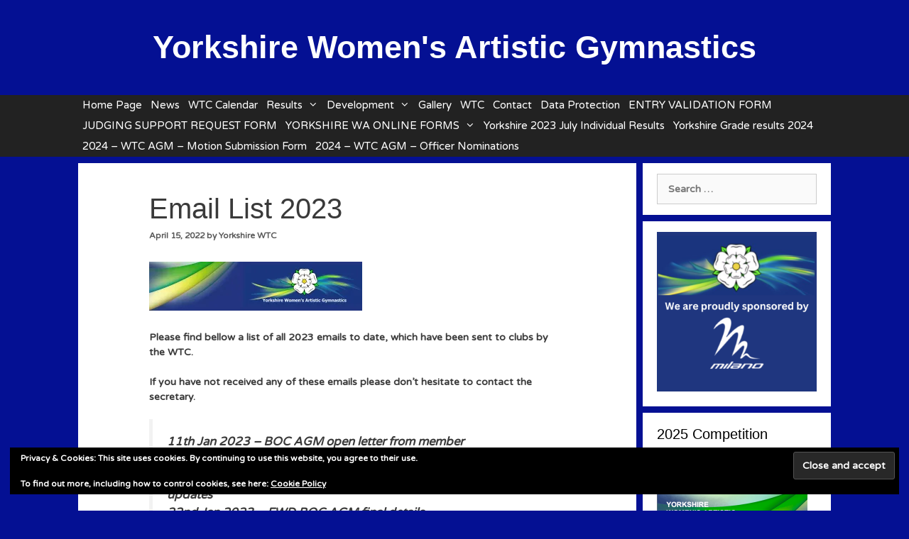

--- FILE ---
content_type: text/html; charset=UTF-8
request_url: https://yorkshirewagymnastics.org/2022/04/important-emails-2/
body_size: 19325
content:
<!DOCTYPE html>
<html lang="en-GB">
<head>
	<meta charset="UTF-8">
	<style>
#wpadminbar #wp-admin-bar-wccp_free_top_button .ab-icon:before {
	content: "\f160";
	color: #02CA02;
	top: 3px;
}
#wpadminbar #wp-admin-bar-wccp_free_top_button .ab-icon {
	transform: rotate(45deg);
}
</style>
<meta name='robots' content='index, follow, max-image-preview:large, max-snippet:-1, max-video-preview:-1' />
	<style>img:is([sizes="auto" i], [sizes^="auto," i]) { contain-intrinsic-size: 3000px 1500px }</style>
	<meta name="viewport" content="width=device-width, initial-scale=1">
	<!-- This site is optimized with the Yoast SEO plugin v26.5 - https://yoast.com/wordpress/plugins/seo/ -->
	<title>Email List 2023 - Yorkshire Women&#039;s Artistic Gymnastics</title>
	<link rel="canonical" href="https://yorkshirewagymnastics.org/2022/04/important-emails-2/" />
	<meta property="og:locale" content="en_GB" />
	<meta property="og:type" content="article" />
	<meta property="og:title" content="Email List 2023 - Yorkshire Women&#039;s Artistic Gymnastics" />
	<meta property="og:description" content="Please find bellow a list of all 2023 emails to date, which have been sent to clubs by the WTC. If you have not received any of these emails please ... Read more" />
	<meta property="og:url" content="https://yorkshirewagymnastics.org/2022/04/important-emails-2/" />
	<meta property="og:site_name" content="Yorkshire Women&#039;s Artistic Gymnastics" />
	<meta property="article:published_time" content="2022-04-15T08:59:27+00:00" />
	<meta property="article:modified_time" content="2023-04-20T21:27:39+00:00" />
	<meta property="og:image" content="https://yorkshirewagymnastics.org/wp-content/uploads/2019/11/2019-header-top-300x69.jpg" />
	<meta name="author" content="Yorkshire WTC" />
	<meta name="twitter:card" content="summary_large_image" />
	<meta name="twitter:label1" content="Written by" />
	<meta name="twitter:data1" content="Yorkshire WTC" />
	<meta name="twitter:label2" content="Estimated reading time" />
	<meta name="twitter:data2" content="3 minutes" />
	<script type="application/ld+json" class="yoast-schema-graph">{"@context":"https://schema.org","@graph":[{"@type":"Article","@id":"https://yorkshirewagymnastics.org/2022/04/important-emails-2/#article","isPartOf":{"@id":"https://yorkshirewagymnastics.org/2022/04/important-emails-2/"},"author":{"name":"Yorkshire WTC","@id":"https://yorkshirewagymnastics.org/#/schema/person/12e13d9792945e91172208b37170ed1f"},"headline":"Email List 2023","datePublished":"2022-04-15T08:59:27+00:00","dateModified":"2023-04-20T21:27:39+00:00","mainEntityOfPage":{"@id":"https://yorkshirewagymnastics.org/2022/04/important-emails-2/"},"wordCount":430,"publisher":{"@id":"https://yorkshirewagymnastics.org/#organization"},"image":{"@id":"https://yorkshirewagymnastics.org/2022/04/important-emails-2/#primaryimage"},"thumbnailUrl":"https://yorkshirewagymnastics.org/wp-content/uploads/2019/11/2019-header-top-300x69.jpg","articleSection":["Yorkshire WTC Post"],"inLanguage":"en-GB"},{"@type":"WebPage","@id":"https://yorkshirewagymnastics.org/2022/04/important-emails-2/","url":"https://yorkshirewagymnastics.org/2022/04/important-emails-2/","name":"Email List 2023 - Yorkshire Women&#039;s Artistic Gymnastics","isPartOf":{"@id":"https://yorkshirewagymnastics.org/#website"},"primaryImageOfPage":{"@id":"https://yorkshirewagymnastics.org/2022/04/important-emails-2/#primaryimage"},"image":{"@id":"https://yorkshirewagymnastics.org/2022/04/important-emails-2/#primaryimage"},"thumbnailUrl":"https://yorkshirewagymnastics.org/wp-content/uploads/2019/11/2019-header-top-300x69.jpg","datePublished":"2022-04-15T08:59:27+00:00","dateModified":"2023-04-20T21:27:39+00:00","breadcrumb":{"@id":"https://yorkshirewagymnastics.org/2022/04/important-emails-2/#breadcrumb"},"inLanguage":"en-GB","potentialAction":[{"@type":"ReadAction","target":["https://yorkshirewagymnastics.org/2022/04/important-emails-2/"]}]},{"@type":"ImageObject","inLanguage":"en-GB","@id":"https://yorkshirewagymnastics.org/2022/04/important-emails-2/#primaryimage","url":"https://i0.wp.com/yorkshirewagymnastics.org/wp-content/uploads/2019/11/2019-header-top.jpg?fit=2385%2C549&ssl=1","contentUrl":"https://i0.wp.com/yorkshirewagymnastics.org/wp-content/uploads/2019/11/2019-header-top.jpg?fit=2385%2C549&ssl=1","width":2385,"height":549},{"@type":"BreadcrumbList","@id":"https://yorkshirewagymnastics.org/2022/04/important-emails-2/#breadcrumb","itemListElement":[{"@type":"ListItem","position":1,"name":"Home","item":"https://yorkshirewagymnastics.org/"},{"@type":"ListItem","position":2,"name":"News","item":"https://yorkshirewagymnastics.org/blog/"},{"@type":"ListItem","position":3,"name":"Email List 2023"}]},{"@type":"WebSite","@id":"https://yorkshirewagymnastics.org/#website","url":"https://yorkshirewagymnastics.org/","name":"Yorkshire Women&#039;s Artistic Gymnastics","description":"","publisher":{"@id":"https://yorkshirewagymnastics.org/#organization"},"potentialAction":[{"@type":"SearchAction","target":{"@type":"EntryPoint","urlTemplate":"https://yorkshirewagymnastics.org/?s={search_term_string}"},"query-input":{"@type":"PropertyValueSpecification","valueRequired":true,"valueName":"search_term_string"}}],"inLanguage":"en-GB"},{"@type":"Organization","@id":"https://yorkshirewagymnastics.org/#organization","name":"Yorkshire WA Gymnastics","url":"https://yorkshirewagymnastics.org/","logo":{"@type":"ImageObject","inLanguage":"en-GB","@id":"https://yorkshirewagymnastics.org/#/schema/logo/image/","url":"https://i0.wp.com/yorkshirewagymnastics.org/wp-content/uploads/2017/11/Rose-WTComp-Web.jpg?fit=295%2C319&ssl=1","contentUrl":"https://i0.wp.com/yorkshirewagymnastics.org/wp-content/uploads/2017/11/Rose-WTComp-Web.jpg?fit=295%2C319&ssl=1","width":295,"height":319,"caption":"Yorkshire WA Gymnastics"},"image":{"@id":"https://yorkshirewagymnastics.org/#/schema/logo/image/"}},{"@type":"Person","@id":"https://yorkshirewagymnastics.org/#/schema/person/12e13d9792945e91172208b37170ed1f","name":"Yorkshire WTC","image":{"@type":"ImageObject","inLanguage":"en-GB","@id":"https://yorkshirewagymnastics.org/#/schema/person/image/","url":"https://secure.gravatar.com/avatar/561e6e3b02dd2dbec92f27bcd5ad219568c3f6f0bb9a70baca7cdd30811eeed0?s=96&d=mm&r=g","contentUrl":"https://secure.gravatar.com/avatar/561e6e3b02dd2dbec92f27bcd5ad219568c3f6f0bb9a70baca7cdd30811eeed0?s=96&d=mm&r=g","caption":"Yorkshire WTC"},"sameAs":["https://yorkshirewagymnastics.org"],"url":"https://yorkshirewagymnastics.org/author/secretary/"}]}</script>
	<!-- / Yoast SEO plugin. -->


<link rel='dns-prefetch' href='//secure.gravatar.com' />
<link rel='dns-prefetch' href='//stats.wp.com' />
<link rel='dns-prefetch' href='//v0.wordpress.com' />
<link href='https://fonts.gstatic.com' crossorigin rel='preconnect' />
<link href='https://fonts.googleapis.com' crossorigin rel='preconnect' />
<link rel='preconnect' href='//i0.wp.com' />
<link rel="alternate" type="application/rss+xml" title="Yorkshire Women&#039;s Artistic Gymnastics &raquo; Feed" href="https://yorkshirewagymnastics.org/feed/" />
<link rel="alternate" type="text/calendar" title="Yorkshire Women&#039;s Artistic Gymnastics &raquo; iCal Feed" href="https://yorkshirewagymnastics.org/calendar/?ical=1" />
		<!-- This site uses the Google Analytics by ExactMetrics plugin v8.10.1 - Using Analytics tracking - https://www.exactmetrics.com/ -->
		<!-- Note: ExactMetrics is not currently configured on this site. The site owner needs to authenticate with Google Analytics in the ExactMetrics settings panel. -->
					<!-- No tracking code set -->
				<!-- / Google Analytics by ExactMetrics -->
		<script>
window._wpemojiSettings = {"baseUrl":"https:\/\/s.w.org\/images\/core\/emoji\/16.0.1\/72x72\/","ext":".png","svgUrl":"https:\/\/s.w.org\/images\/core\/emoji\/16.0.1\/svg\/","svgExt":".svg","source":{"concatemoji":"https:\/\/yorkshirewagymnastics.org\/wp-includes\/js\/wp-emoji-release.min.js?ver=6.8.3"}};
/*! This file is auto-generated */
!function(s,n){var o,i,e;function c(e){try{var t={supportTests:e,timestamp:(new Date).valueOf()};sessionStorage.setItem(o,JSON.stringify(t))}catch(e){}}function p(e,t,n){e.clearRect(0,0,e.canvas.width,e.canvas.height),e.fillText(t,0,0);var t=new Uint32Array(e.getImageData(0,0,e.canvas.width,e.canvas.height).data),a=(e.clearRect(0,0,e.canvas.width,e.canvas.height),e.fillText(n,0,0),new Uint32Array(e.getImageData(0,0,e.canvas.width,e.canvas.height).data));return t.every(function(e,t){return e===a[t]})}function u(e,t){e.clearRect(0,0,e.canvas.width,e.canvas.height),e.fillText(t,0,0);for(var n=e.getImageData(16,16,1,1),a=0;a<n.data.length;a++)if(0!==n.data[a])return!1;return!0}function f(e,t,n,a){switch(t){case"flag":return n(e,"\ud83c\udff3\ufe0f\u200d\u26a7\ufe0f","\ud83c\udff3\ufe0f\u200b\u26a7\ufe0f")?!1:!n(e,"\ud83c\udde8\ud83c\uddf6","\ud83c\udde8\u200b\ud83c\uddf6")&&!n(e,"\ud83c\udff4\udb40\udc67\udb40\udc62\udb40\udc65\udb40\udc6e\udb40\udc67\udb40\udc7f","\ud83c\udff4\u200b\udb40\udc67\u200b\udb40\udc62\u200b\udb40\udc65\u200b\udb40\udc6e\u200b\udb40\udc67\u200b\udb40\udc7f");case"emoji":return!a(e,"\ud83e\udedf")}return!1}function g(e,t,n,a){var r="undefined"!=typeof WorkerGlobalScope&&self instanceof WorkerGlobalScope?new OffscreenCanvas(300,150):s.createElement("canvas"),o=r.getContext("2d",{willReadFrequently:!0}),i=(o.textBaseline="top",o.font="600 32px Arial",{});return e.forEach(function(e){i[e]=t(o,e,n,a)}),i}function t(e){var t=s.createElement("script");t.src=e,t.defer=!0,s.head.appendChild(t)}"undefined"!=typeof Promise&&(o="wpEmojiSettingsSupports",i=["flag","emoji"],n.supports={everything:!0,everythingExceptFlag:!0},e=new Promise(function(e){s.addEventListener("DOMContentLoaded",e,{once:!0})}),new Promise(function(t){var n=function(){try{var e=JSON.parse(sessionStorage.getItem(o));if("object"==typeof e&&"number"==typeof e.timestamp&&(new Date).valueOf()<e.timestamp+604800&&"object"==typeof e.supportTests)return e.supportTests}catch(e){}return null}();if(!n){if("undefined"!=typeof Worker&&"undefined"!=typeof OffscreenCanvas&&"undefined"!=typeof URL&&URL.createObjectURL&&"undefined"!=typeof Blob)try{var e="postMessage("+g.toString()+"("+[JSON.stringify(i),f.toString(),p.toString(),u.toString()].join(",")+"));",a=new Blob([e],{type:"text/javascript"}),r=new Worker(URL.createObjectURL(a),{name:"wpTestEmojiSupports"});return void(r.onmessage=function(e){c(n=e.data),r.terminate(),t(n)})}catch(e){}c(n=g(i,f,p,u))}t(n)}).then(function(e){for(var t in e)n.supports[t]=e[t],n.supports.everything=n.supports.everything&&n.supports[t],"flag"!==t&&(n.supports.everythingExceptFlag=n.supports.everythingExceptFlag&&n.supports[t]);n.supports.everythingExceptFlag=n.supports.everythingExceptFlag&&!n.supports.flag,n.DOMReady=!1,n.readyCallback=function(){n.DOMReady=!0}}).then(function(){return e}).then(function(){var e;n.supports.everything||(n.readyCallback(),(e=n.source||{}).concatemoji?t(e.concatemoji):e.wpemoji&&e.twemoji&&(t(e.twemoji),t(e.wpemoji)))}))}((window,document),window._wpemojiSettings);
</script>
<link rel='stylesheet' id='jetpack_related-posts-css' href='https://yorkshirewagymnastics.org/wp-content/plugins/jetpack/modules/related-posts/related-posts.css?ver=20240116' media='all' />
<link rel='stylesheet' id='generate-fonts-css' href='//fonts.googleapis.com/css?family=Varela+Round:regular' media='all' />
<style id='wp-emoji-styles-inline-css'>

	img.wp-smiley, img.emoji {
		display: inline !important;
		border: none !important;
		box-shadow: none !important;
		height: 1em !important;
		width: 1em !important;
		margin: 0 0.07em !important;
		vertical-align: -0.1em !important;
		background: none !important;
		padding: 0 !important;
	}
</style>
<link rel='stylesheet' id='wp-block-library-css' href='https://yorkshirewagymnastics.org/wp-includes/css/dist/block-library/style.min.css?ver=6.8.3' media='all' />
<style id='classic-theme-styles-inline-css'>
/*! This file is auto-generated */
.wp-block-button__link{color:#fff;background-color:#32373c;border-radius:9999px;box-shadow:none;text-decoration:none;padding:calc(.667em + 2px) calc(1.333em + 2px);font-size:1.125em}.wp-block-file__button{background:#32373c;color:#fff;text-decoration:none}
</style>
<link rel='stylesheet' id='mediaelement-css' href='https://yorkshirewagymnastics.org/wp-includes/js/mediaelement/mediaelementplayer-legacy.min.css?ver=4.2.17' media='all' />
<link rel='stylesheet' id='wp-mediaelement-css' href='https://yorkshirewagymnastics.org/wp-includes/js/mediaelement/wp-mediaelement.min.css?ver=6.8.3' media='all' />
<style id='jetpack-sharing-buttons-style-inline-css'>
.jetpack-sharing-buttons__services-list{display:flex;flex-direction:row;flex-wrap:wrap;gap:0;list-style-type:none;margin:5px;padding:0}.jetpack-sharing-buttons__services-list.has-small-icon-size{font-size:12px}.jetpack-sharing-buttons__services-list.has-normal-icon-size{font-size:16px}.jetpack-sharing-buttons__services-list.has-large-icon-size{font-size:24px}.jetpack-sharing-buttons__services-list.has-huge-icon-size{font-size:36px}@media print{.jetpack-sharing-buttons__services-list{display:none!important}}.editor-styles-wrapper .wp-block-jetpack-sharing-buttons{gap:0;padding-inline-start:0}ul.jetpack-sharing-buttons__services-list.has-background{padding:1.25em 2.375em}
</style>
<style id='global-styles-inline-css'>
:root{--wp--preset--aspect-ratio--square: 1;--wp--preset--aspect-ratio--4-3: 4/3;--wp--preset--aspect-ratio--3-4: 3/4;--wp--preset--aspect-ratio--3-2: 3/2;--wp--preset--aspect-ratio--2-3: 2/3;--wp--preset--aspect-ratio--16-9: 16/9;--wp--preset--aspect-ratio--9-16: 9/16;--wp--preset--color--black: #000000;--wp--preset--color--cyan-bluish-gray: #abb8c3;--wp--preset--color--white: #ffffff;--wp--preset--color--pale-pink: #f78da7;--wp--preset--color--vivid-red: #cf2e2e;--wp--preset--color--luminous-vivid-orange: #ff6900;--wp--preset--color--luminous-vivid-amber: #fcb900;--wp--preset--color--light-green-cyan: #7bdcb5;--wp--preset--color--vivid-green-cyan: #00d084;--wp--preset--color--pale-cyan-blue: #8ed1fc;--wp--preset--color--vivid-cyan-blue: #0693e3;--wp--preset--color--vivid-purple: #9b51e0;--wp--preset--color--contrast: var(--contrast);--wp--preset--color--contrast-2: var(--contrast-2);--wp--preset--color--contrast-3: var(--contrast-3);--wp--preset--color--base: var(--base);--wp--preset--color--base-2: var(--base-2);--wp--preset--color--base-3: var(--base-3);--wp--preset--color--accent: var(--accent);--wp--preset--gradient--vivid-cyan-blue-to-vivid-purple: linear-gradient(135deg,rgba(6,147,227,1) 0%,rgb(155,81,224) 100%);--wp--preset--gradient--light-green-cyan-to-vivid-green-cyan: linear-gradient(135deg,rgb(122,220,180) 0%,rgb(0,208,130) 100%);--wp--preset--gradient--luminous-vivid-amber-to-luminous-vivid-orange: linear-gradient(135deg,rgba(252,185,0,1) 0%,rgba(255,105,0,1) 100%);--wp--preset--gradient--luminous-vivid-orange-to-vivid-red: linear-gradient(135deg,rgba(255,105,0,1) 0%,rgb(207,46,46) 100%);--wp--preset--gradient--very-light-gray-to-cyan-bluish-gray: linear-gradient(135deg,rgb(238,238,238) 0%,rgb(169,184,195) 100%);--wp--preset--gradient--cool-to-warm-spectrum: linear-gradient(135deg,rgb(74,234,220) 0%,rgb(151,120,209) 20%,rgb(207,42,186) 40%,rgb(238,44,130) 60%,rgb(251,105,98) 80%,rgb(254,248,76) 100%);--wp--preset--gradient--blush-light-purple: linear-gradient(135deg,rgb(255,206,236) 0%,rgb(152,150,240) 100%);--wp--preset--gradient--blush-bordeaux: linear-gradient(135deg,rgb(254,205,165) 0%,rgb(254,45,45) 50%,rgb(107,0,62) 100%);--wp--preset--gradient--luminous-dusk: linear-gradient(135deg,rgb(255,203,112) 0%,rgb(199,81,192) 50%,rgb(65,88,208) 100%);--wp--preset--gradient--pale-ocean: linear-gradient(135deg,rgb(255,245,203) 0%,rgb(182,227,212) 50%,rgb(51,167,181) 100%);--wp--preset--gradient--electric-grass: linear-gradient(135deg,rgb(202,248,128) 0%,rgb(113,206,126) 100%);--wp--preset--gradient--midnight: linear-gradient(135deg,rgb(2,3,129) 0%,rgb(40,116,252) 100%);--wp--preset--font-size--small: 13px;--wp--preset--font-size--medium: 20px;--wp--preset--font-size--large: 36px;--wp--preset--font-size--x-large: 42px;--wp--preset--spacing--20: 0.44rem;--wp--preset--spacing--30: 0.67rem;--wp--preset--spacing--40: 1rem;--wp--preset--spacing--50: 1.5rem;--wp--preset--spacing--60: 2.25rem;--wp--preset--spacing--70: 3.38rem;--wp--preset--spacing--80: 5.06rem;--wp--preset--shadow--natural: 6px 6px 9px rgba(0, 0, 0, 0.2);--wp--preset--shadow--deep: 12px 12px 50px rgba(0, 0, 0, 0.4);--wp--preset--shadow--sharp: 6px 6px 0px rgba(0, 0, 0, 0.2);--wp--preset--shadow--outlined: 6px 6px 0px -3px rgba(255, 255, 255, 1), 6px 6px rgba(0, 0, 0, 1);--wp--preset--shadow--crisp: 6px 6px 0px rgba(0, 0, 0, 1);}:where(.is-layout-flex){gap: 0.5em;}:where(.is-layout-grid){gap: 0.5em;}body .is-layout-flex{display: flex;}.is-layout-flex{flex-wrap: wrap;align-items: center;}.is-layout-flex > :is(*, div){margin: 0;}body .is-layout-grid{display: grid;}.is-layout-grid > :is(*, div){margin: 0;}:where(.wp-block-columns.is-layout-flex){gap: 2em;}:where(.wp-block-columns.is-layout-grid){gap: 2em;}:where(.wp-block-post-template.is-layout-flex){gap: 1.25em;}:where(.wp-block-post-template.is-layout-grid){gap: 1.25em;}.has-black-color{color: var(--wp--preset--color--black) !important;}.has-cyan-bluish-gray-color{color: var(--wp--preset--color--cyan-bluish-gray) !important;}.has-white-color{color: var(--wp--preset--color--white) !important;}.has-pale-pink-color{color: var(--wp--preset--color--pale-pink) !important;}.has-vivid-red-color{color: var(--wp--preset--color--vivid-red) !important;}.has-luminous-vivid-orange-color{color: var(--wp--preset--color--luminous-vivid-orange) !important;}.has-luminous-vivid-amber-color{color: var(--wp--preset--color--luminous-vivid-amber) !important;}.has-light-green-cyan-color{color: var(--wp--preset--color--light-green-cyan) !important;}.has-vivid-green-cyan-color{color: var(--wp--preset--color--vivid-green-cyan) !important;}.has-pale-cyan-blue-color{color: var(--wp--preset--color--pale-cyan-blue) !important;}.has-vivid-cyan-blue-color{color: var(--wp--preset--color--vivid-cyan-blue) !important;}.has-vivid-purple-color{color: var(--wp--preset--color--vivid-purple) !important;}.has-black-background-color{background-color: var(--wp--preset--color--black) !important;}.has-cyan-bluish-gray-background-color{background-color: var(--wp--preset--color--cyan-bluish-gray) !important;}.has-white-background-color{background-color: var(--wp--preset--color--white) !important;}.has-pale-pink-background-color{background-color: var(--wp--preset--color--pale-pink) !important;}.has-vivid-red-background-color{background-color: var(--wp--preset--color--vivid-red) !important;}.has-luminous-vivid-orange-background-color{background-color: var(--wp--preset--color--luminous-vivid-orange) !important;}.has-luminous-vivid-amber-background-color{background-color: var(--wp--preset--color--luminous-vivid-amber) !important;}.has-light-green-cyan-background-color{background-color: var(--wp--preset--color--light-green-cyan) !important;}.has-vivid-green-cyan-background-color{background-color: var(--wp--preset--color--vivid-green-cyan) !important;}.has-pale-cyan-blue-background-color{background-color: var(--wp--preset--color--pale-cyan-blue) !important;}.has-vivid-cyan-blue-background-color{background-color: var(--wp--preset--color--vivid-cyan-blue) !important;}.has-vivid-purple-background-color{background-color: var(--wp--preset--color--vivid-purple) !important;}.has-black-border-color{border-color: var(--wp--preset--color--black) !important;}.has-cyan-bluish-gray-border-color{border-color: var(--wp--preset--color--cyan-bluish-gray) !important;}.has-white-border-color{border-color: var(--wp--preset--color--white) !important;}.has-pale-pink-border-color{border-color: var(--wp--preset--color--pale-pink) !important;}.has-vivid-red-border-color{border-color: var(--wp--preset--color--vivid-red) !important;}.has-luminous-vivid-orange-border-color{border-color: var(--wp--preset--color--luminous-vivid-orange) !important;}.has-luminous-vivid-amber-border-color{border-color: var(--wp--preset--color--luminous-vivid-amber) !important;}.has-light-green-cyan-border-color{border-color: var(--wp--preset--color--light-green-cyan) !important;}.has-vivid-green-cyan-border-color{border-color: var(--wp--preset--color--vivid-green-cyan) !important;}.has-pale-cyan-blue-border-color{border-color: var(--wp--preset--color--pale-cyan-blue) !important;}.has-vivid-cyan-blue-border-color{border-color: var(--wp--preset--color--vivid-cyan-blue) !important;}.has-vivid-purple-border-color{border-color: var(--wp--preset--color--vivid-purple) !important;}.has-vivid-cyan-blue-to-vivid-purple-gradient-background{background: var(--wp--preset--gradient--vivid-cyan-blue-to-vivid-purple) !important;}.has-light-green-cyan-to-vivid-green-cyan-gradient-background{background: var(--wp--preset--gradient--light-green-cyan-to-vivid-green-cyan) !important;}.has-luminous-vivid-amber-to-luminous-vivid-orange-gradient-background{background: var(--wp--preset--gradient--luminous-vivid-amber-to-luminous-vivid-orange) !important;}.has-luminous-vivid-orange-to-vivid-red-gradient-background{background: var(--wp--preset--gradient--luminous-vivid-orange-to-vivid-red) !important;}.has-very-light-gray-to-cyan-bluish-gray-gradient-background{background: var(--wp--preset--gradient--very-light-gray-to-cyan-bluish-gray) !important;}.has-cool-to-warm-spectrum-gradient-background{background: var(--wp--preset--gradient--cool-to-warm-spectrum) !important;}.has-blush-light-purple-gradient-background{background: var(--wp--preset--gradient--blush-light-purple) !important;}.has-blush-bordeaux-gradient-background{background: var(--wp--preset--gradient--blush-bordeaux) !important;}.has-luminous-dusk-gradient-background{background: var(--wp--preset--gradient--luminous-dusk) !important;}.has-pale-ocean-gradient-background{background: var(--wp--preset--gradient--pale-ocean) !important;}.has-electric-grass-gradient-background{background: var(--wp--preset--gradient--electric-grass) !important;}.has-midnight-gradient-background{background: var(--wp--preset--gradient--midnight) !important;}.has-small-font-size{font-size: var(--wp--preset--font-size--small) !important;}.has-medium-font-size{font-size: var(--wp--preset--font-size--medium) !important;}.has-large-font-size{font-size: var(--wp--preset--font-size--large) !important;}.has-x-large-font-size{font-size: var(--wp--preset--font-size--x-large) !important;}
:where(.wp-block-post-template.is-layout-flex){gap: 1.25em;}:where(.wp-block-post-template.is-layout-grid){gap: 1.25em;}
:where(.wp-block-columns.is-layout-flex){gap: 2em;}:where(.wp-block-columns.is-layout-grid){gap: 2em;}
:root :where(.wp-block-pullquote){font-size: 1.5em;line-height: 1.6;}
</style>
<link rel='stylesheet' id='page-list-style-css' href='https://yorkshirewagymnastics.org/wp-content/plugins/page-list/css/page-list.css?ver=5.9' media='all' />
<link rel='stylesheet' id='ssb-front-css-css' href='https://yorkshirewagymnastics.org/wp-content/plugins/simple-social-buttons/assets/css/front.css?ver=6.2.0' media='all' />
<link rel='stylesheet' id='spacexchimp_p005-bootstrap-tooltip-css-css' href='https://yorkshirewagymnastics.org/wp-content/plugins/social-media-buttons-toolbar/inc/lib/bootstrap-tooltip/bootstrap-tooltip.css?ver=5.0' media='all' />
<link rel='stylesheet' id='spacexchimp_p005-frontend-css-css' href='https://yorkshirewagymnastics.org/wp-content/plugins/social-media-buttons-toolbar/inc/css/frontend.css?ver=5.0' media='all' />
<style id='spacexchimp_p005-frontend-css-inline-css'>

                    .sxc-follow-buttons {
                        text-align: right !important;
                    }
                    .sxc-follow-buttons .sxc-follow-button,
                    .sxc-follow-buttons .sxc-follow-button a,
                    .sxc-follow-buttons .sxc-follow-button a img {
                        width: 64px !important;
                        height: 64px !important;
                    }
                    .sxc-follow-buttons .sxc-follow-button {
                        margin: 5px !important;
                    }
                  
</style>
<link rel='stylesheet' id='wp-components-css' href='https://yorkshirewagymnastics.org/wp-includes/css/dist/components/style.min.css?ver=6.8.3' media='all' />
<link rel='stylesheet' id='godaddy-styles-css' href='https://yorkshirewagymnastics.org/wp-content/mu-plugins/vendor/wpex/godaddy-launch/includes/Dependencies/GoDaddy/Styles/build/latest.css?ver=2.0.2' media='all' />
<link rel='stylesheet' id='generate-style-grid-css' href='https://yorkshirewagymnastics.org/wp-content/themes/generatepress/assets/css/unsemantic-grid.min.css?ver=3.6.1' media='all' />
<link rel='stylesheet' id='generate-style-css' href='https://yorkshirewagymnastics.org/wp-content/themes/generatepress/assets/css/style.min.css?ver=3.6.1' media='all' />
<style id='generate-style-inline-css'>
body{background-color:#041093;color:#3a3a3a;}a{color:#2a9b04;}a:hover, a:focus, a:active{color:#f4e402;}body .grid-container{max-width:1060px;}.wp-block-group__inner-container{max-width:1060px;margin-left:auto;margin-right:auto;}.generate-back-to-top{font-size:20px;border-radius:3px;position:fixed;bottom:30px;right:30px;line-height:40px;width:40px;text-align:center;z-index:10;transition:opacity 300ms ease-in-out;opacity:0.1;transform:translateY(1000px);}.generate-back-to-top__show{opacity:1;transform:translateY(0);}:root{--contrast:#222222;--contrast-2:#575760;--contrast-3:#b2b2be;--base:#f0f0f0;--base-2:#f7f8f9;--base-3:#ffffff;--accent:#1e73be;}:root .has-contrast-color{color:var(--contrast);}:root .has-contrast-background-color{background-color:var(--contrast);}:root .has-contrast-2-color{color:var(--contrast-2);}:root .has-contrast-2-background-color{background-color:var(--contrast-2);}:root .has-contrast-3-color{color:var(--contrast-3);}:root .has-contrast-3-background-color{background-color:var(--contrast-3);}:root .has-base-color{color:var(--base);}:root .has-base-background-color{background-color:var(--base);}:root .has-base-2-color{color:var(--base-2);}:root .has-base-2-background-color{background-color:var(--base-2);}:root .has-base-3-color{color:var(--base-3);}:root .has-base-3-background-color{background-color:var(--base-3);}:root .has-accent-color{color:var(--accent);}:root .has-accent-background-color{background-color:var(--accent);}body, button, input, select, textarea{font-family:"Varela Round", sans-serif;font-weight:bold;font-size:14px;}body{line-height:1.5;}.entry-content > [class*="wp-block-"]:not(:last-child):not(.wp-block-heading){margin-bottom:1.5em;}.main-title{font-family:Verdana, Geneva, sans-serif;font-size:45px;}.main-navigation .main-nav ul ul li a{font-size:14px;}.widget-title{font-family:Verdana, Geneva, sans-serif;}.sidebar .widget, .footer-widgets .widget{font-size:14px;}h1{font-family:Verdana, Geneva, sans-serif;font-weight:300;font-size:40px;}h2{font-family:Verdana, Geneva, sans-serif;font-weight:300;font-size:30px;}h3{font-family:Verdana, Geneva, sans-serif;font-size:20px;}h4{font-size:inherit;}h5{font-size:inherit;}.site-info{font-size:10px;}@media (max-width:768px){.main-title{font-size:30px;}h1{font-size:30px;}h2{font-size:25px;}}.top-bar{background-color:#222222;color:#ffffff;}.top-bar a{color:#ffffff;}.top-bar a:hover{color:#303030;}.site-header{background-color:#041093;color:#ffffff;}.site-header a{color:#2a9b04;}.site-header a:hover{color:#f1c40f;}.main-title a,.main-title a:hover{color:#ffffff;}.site-description{color:#757575;}.main-navigation,.main-navigation ul ul{background-color:#222222;}.main-navigation .main-nav ul li a, .main-navigation .menu-toggle, .main-navigation .menu-bar-items{color:#ffffff;}.main-navigation .main-nav ul li:not([class*="current-menu-"]):hover > a, .main-navigation .main-nav ul li:not([class*="current-menu-"]):focus > a, .main-navigation .main-nav ul li.sfHover:not([class*="current-menu-"]) > a, .main-navigation .menu-bar-item:hover > a, .main-navigation .menu-bar-item.sfHover > a{color:#ffffff;background-color:#3f3f3f;}button.menu-toggle:hover,button.menu-toggle:focus,.main-navigation .mobile-bar-items a,.main-navigation .mobile-bar-items a:hover,.main-navigation .mobile-bar-items a:focus{color:#ffffff;}.main-navigation .main-nav ul li[class*="current-menu-"] > a{color:#ffffff;background-color:#3f3f3f;}.navigation-search input[type="search"],.navigation-search input[type="search"]:active, .navigation-search input[type="search"]:focus, .main-navigation .main-nav ul li.search-item.active > a, .main-navigation .menu-bar-items .search-item.active > a{color:#ffffff;background-color:#3f3f3f;}.main-navigation ul ul{background-color:#3f3f3f;}.main-navigation .main-nav ul ul li a{color:#ffffff;}.main-navigation .main-nav ul ul li:not([class*="current-menu-"]):hover > a,.main-navigation .main-nav ul ul li:not([class*="current-menu-"]):focus > a, .main-navigation .main-nav ul ul li.sfHover:not([class*="current-menu-"]) > a{color:#ffffff;background-color:#4f4f4f;}.main-navigation .main-nav ul ul li[class*="current-menu-"] > a{color:#ffffff;background-color:#4f4f4f;}.separate-containers .inside-article, .separate-containers .comments-area, .separate-containers .page-header, .one-container .container, .separate-containers .paging-navigation, .inside-page-header{background-color:#ffffff;}.entry-meta{color:#595959;}.entry-meta a{color:#595959;}.entry-meta a:hover{color:#1e73be;}.sidebar .widget{background-color:#ffffff;}.sidebar .widget .widget-title{color:#000000;}.footer-widgets{background-color:#ffffff;}.footer-widgets .widget-title{color:#000000;}.site-info{color:#ffffff;background-color:#222222;}.site-info a{color:#ffffff;}.site-info a:hover{color:#4aa1db;}.footer-bar .widget_nav_menu .current-menu-item a{color:#4aa1db;}input[type="text"],input[type="email"],input[type="url"],input[type="password"],input[type="search"],input[type="tel"],input[type="number"],textarea,select{color:#666666;background-color:#fafafa;border-color:#cccccc;}input[type="text"]:focus,input[type="email"]:focus,input[type="url"]:focus,input[type="password"]:focus,input[type="search"]:focus,input[type="tel"]:focus,input[type="number"]:focus,textarea:focus,select:focus{color:#666666;background-color:#ffffff;border-color:#bfbfbf;}button,html input[type="button"],input[type="reset"],input[type="submit"],a.button,a.wp-block-button__link:not(.has-background){color:#ffffff;background-color:#666666;}button:hover,html input[type="button"]:hover,input[type="reset"]:hover,input[type="submit"]:hover,a.button:hover,button:focus,html input[type="button"]:focus,input[type="reset"]:focus,input[type="submit"]:focus,a.button:focus,a.wp-block-button__link:not(.has-background):active,a.wp-block-button__link:not(.has-background):focus,a.wp-block-button__link:not(.has-background):hover{color:#ffffff;background-color:#3f3f3f;}a.generate-back-to-top{background-color:rgba( 0,0,0,0.4 );color:#ffffff;}a.generate-back-to-top:hover,a.generate-back-to-top:focus{background-color:rgba( 0,0,0,0.6 );color:#ffffff;}:root{--gp-search-modal-bg-color:var(--base-3);--gp-search-modal-text-color:var(--contrast);--gp-search-modal-overlay-bg-color:rgba(0,0,0,0.2);}@media (max-width:768px){.main-navigation .menu-bar-item:hover > a, .main-navigation .menu-bar-item.sfHover > a{background:none;color:#ffffff;}}.inside-top-bar{padding:10px 10px 0px 5px;}.inside-header{padding:40px;}.separate-containers .inside-article, .separate-containers .comments-area, .separate-containers .page-header, .separate-containers .paging-navigation, .one-container .site-content, .inside-page-header{padding:40px 100px 40px 100px;}.site-main .wp-block-group__inner-container{padding:40px 100px 40px 100px;}.entry-content .alignwide, body:not(.no-sidebar) .entry-content .alignfull{margin-left:-100px;width:calc(100% + 200px);max-width:calc(100% + 200px);}.one-container.right-sidebar .site-main,.one-container.both-right .site-main{margin-right:100px;}.one-container.left-sidebar .site-main,.one-container.both-left .site-main{margin-left:100px;}.one-container.both-sidebars .site-main{margin:0px 100px 0px 100px;}.separate-containers .widget, .separate-containers .site-main > *, .separate-containers .page-header, .widget-area .main-navigation{margin-bottom:9px;}.separate-containers .site-main{margin:9px;}.both-right.separate-containers .inside-left-sidebar{margin-right:4px;}.both-right.separate-containers .inside-right-sidebar{margin-left:4px;}.both-left.separate-containers .inside-left-sidebar{margin-right:4px;}.both-left.separate-containers .inside-right-sidebar{margin-left:4px;}.separate-containers .page-header-image, .separate-containers .page-header-contained, .separate-containers .page-header-image-single, .separate-containers .page-header-content-single{margin-top:9px;}.separate-containers .inside-right-sidebar, .separate-containers .inside-left-sidebar{margin-top:9px;margin-bottom:9px;}.main-navigation .main-nav ul li a,.menu-toggle,.main-navigation .mobile-bar-items a{padding-left:6px;padding-right:6px;line-height:29px;}.main-navigation .main-nav ul ul li a{padding:9px 6px 9px 6px;}.navigation-search input[type="search"]{height:29px;}.rtl .menu-item-has-children .dropdown-menu-toggle{padding-left:6px;}.menu-item-has-children .dropdown-menu-toggle{padding-right:6px;}.menu-item-has-children ul .dropdown-menu-toggle{padding-top:9px;padding-bottom:9px;margin-top:-9px;}.rtl .main-navigation .main-nav ul li.menu-item-has-children > a{padding-right:6px;}.widget-area .widget{padding:15px 20px 15px 20px;}.site-info{padding:20px;}@media (max-width:768px){.separate-containers .inside-article, .separate-containers .comments-area, .separate-containers .page-header, .separate-containers .paging-navigation, .one-container .site-content, .inside-page-header{padding:30px;}.site-main .wp-block-group__inner-container{padding:30px;}.site-info{padding-right:10px;padding-left:10px;}.entry-content .alignwide, body:not(.no-sidebar) .entry-content .alignfull{margin-left:-30px;width:calc(100% + 60px);max-width:calc(100% + 60px);}}@media (max-width:768px){.main-navigation .menu-toggle,.main-navigation .mobile-bar-items,.sidebar-nav-mobile:not(#sticky-placeholder){display:block;}.main-navigation ul,.gen-sidebar-nav{display:none;}[class*="nav-float-"] .site-header .inside-header > *{float:none;clear:both;}}
</style>
<link rel='stylesheet' id='generate-mobile-style-css' href='https://yorkshirewagymnastics.org/wp-content/themes/generatepress/assets/css/mobile.min.css?ver=3.6.1' media='all' />
<link rel='stylesheet' id='generate-font-icons-css' href='https://yorkshirewagymnastics.org/wp-content/themes/generatepress/assets/css/components/font-icons.min.css?ver=3.6.1' media='all' />
<link rel='stylesheet' id='font-awesome-css' href='https://yorkshirewagymnastics.org/wp-content/themes/generatepress/assets/css/components/font-awesome.min.css?ver=4.7' media='all' />
<link rel='stylesheet' id='tablepress-default-css' href='https://yorkshirewagymnastics.org/wp-content/plugins/tablepress/css/build/default.css?ver=3.2.5' media='all' />
<link rel='stylesheet' id='sharedaddy-css' href='https://yorkshirewagymnastics.org/wp-content/plugins/jetpack/modules/sharedaddy/sharing.css?ver=15.3.1' media='all' />
<link rel='stylesheet' id='social-logos-css' href='https://yorkshirewagymnastics.org/wp-content/plugins/jetpack/_inc/social-logos/social-logos.min.css?ver=15.3.1' media='all' />
<script id="jetpack_related-posts-js-extra">
var related_posts_js_options = {"post_heading":"h4"};
</script>
<script src="https://yorkshirewagymnastics.org/wp-content/plugins/jetpack/_inc/build/related-posts/related-posts.min.js?ver=20240116" id="jetpack_related-posts-js"></script>
<script src="https://yorkshirewagymnastics.org/wp-includes/js/jquery/jquery.min.js?ver=3.7.1" id="jquery-core-js"></script>
<script src="https://yorkshirewagymnastics.org/wp-includes/js/jquery/jquery-migrate.min.js?ver=3.4.1" id="jquery-migrate-js"></script>
<script src="https://yorkshirewagymnastics.org/wp-content/plugins/social-media-buttons-toolbar/inc/lib/bootstrap-tooltip/bootstrap-tooltip.js?ver=5.0" id="spacexchimp_p005-bootstrap-tooltip-js-js"></script>
<link rel="https://api.w.org/" href="https://yorkshirewagymnastics.org/wp-json/" /><link rel="alternate" title="JSON" type="application/json" href="https://yorkshirewagymnastics.org/wp-json/wp/v2/posts/3100" /><link rel="EditURI" type="application/rsd+xml" title="RSD" href="https://yorkshirewagymnastics.org/xmlrpc.php?rsd" />
<meta name="generator" content="WordPress 6.8.3" />
<link rel='shortlink' href='https://wp.me/p6MPr7-O0' />
<link rel="alternate" title="oEmbed (JSON)" type="application/json+oembed" href="https://yorkshirewagymnastics.org/wp-json/oembed/1.0/embed?url=https%3A%2F%2Fyorkshirewagymnastics.org%2F2022%2F04%2Fimportant-emails-2%2F" />
<link rel="alternate" title="oEmbed (XML)" type="text/xml+oembed" href="https://yorkshirewagymnastics.org/wp-json/oembed/1.0/embed?url=https%3A%2F%2Fyorkshirewagymnastics.org%2F2022%2F04%2Fimportant-emails-2%2F&#038;format=xml" />
 <style media="screen">

		.simplesocialbuttons.simplesocialbuttons_inline .ssb-fb-like, .simplesocialbuttons.simplesocialbuttons_inline amp-facebook-like {
	  margin: ;
	}
		 /*inline margin*/
		.simplesocialbuttons.simplesocialbuttons_inline.simplesocial-sm-round button{
	  margin: ;
	}
	
	
	
	
	
	
			 /*margin-digbar*/

	
	
	
	
	
	
	
</style>

<!-- Open Graph Meta Tags generated by Simple Social Buttons 6.2.0 -->
<meta property="og:title" content="Email List 2023 - Yorkshire Women&#039;s Artistic Gymnastics" />
<meta property="og:type" content="article" />
<meta property="og:description" content="Please find bellow a list of all 2023 emails to date, which have been sent to clubs by the WTC. If you have not received any of these emails please don&rsquo;t hesitate to contact the secretary. 11th Jan 2023 - BOC AGM open letter from member 11th Jan 2023&nbsp;- Judging revalidation 13th Jan 2023 - Compulsory 5 / National 5&hellip;" />
<meta property="og:url" content="https://yorkshirewagymnastics.org/2022/04/important-emails-2/" />
<meta property="og:site_name" content="Yorkshire Women&#039;s Artistic Gymnastics" />
<meta property="og:image" content="https://yorkshirewagymnastics.org/wp-content/uploads/2019/11/2019-header-top-300x69.jpg" />
<meta name="twitter:card" content="summary_large_image" />
<meta name="twitter:description" content="Please find bellow a list of all 2023 emails to date, which have been sent to clubs by the WTC. If you have not received any of these emails please don&rsquo;t hesitate to contact the secretary. 11th Jan 2023 - BOC AGM open letter from member 11th Jan 2023&nbsp;- Judging revalidation 13th Jan 2023 - Compulsory 5 / National 5&hellip;" />
<meta name="twitter:title" content="Email List 2023 - Yorkshire Women&#039;s Artistic Gymnastics" />
<meta property="twitter:image" content="https://yorkshirewagymnastics.org/wp-content/uploads/2019/11/2019-header-top-300x69.jpg" />
<script id="wpcp_disable_selection" type="text/javascript">
var image_save_msg='You are not allowed to save images!';
	var no_menu_msg='Context Menu disabled!';
	var smessage = "Content is protected !!";

function disableEnterKey(e)
{
	var elemtype = e.target.tagName;
	
	elemtype = elemtype.toUpperCase();
	
	if (elemtype == "TEXT" || elemtype == "TEXTAREA" || elemtype == "INPUT" || elemtype == "PASSWORD" || elemtype == "SELECT" || elemtype == "OPTION" || elemtype == "EMBED")
	{
		elemtype = 'TEXT';
	}
	
	if (e.ctrlKey){
     var key;
     if(window.event)
          key = window.event.keyCode;     //IE
     else
          key = e.which;     //firefox (97)
    //if (key != 17) alert(key);
     if (elemtype!= 'TEXT' && (key == 97 || key == 65 || key == 67 || key == 99 || key == 88 || key == 120 || key == 26 || key == 85  || key == 86 || key == 83 || key == 43 || key == 73))
     {
		if(wccp_free_iscontenteditable(e)) return true;
		show_wpcp_message('You are not allowed to copy content or view source');
		return false;
     }else
     	return true;
     }
}


/*For contenteditable tags*/
function wccp_free_iscontenteditable(e)
{
	var e = e || window.event; // also there is no e.target property in IE. instead IE uses window.event.srcElement
  	
	var target = e.target || e.srcElement;

	var elemtype = e.target.nodeName;
	
	elemtype = elemtype.toUpperCase();
	
	var iscontenteditable = "false";
		
	if(typeof target.getAttribute!="undefined" ) iscontenteditable = target.getAttribute("contenteditable"); // Return true or false as string
	
	var iscontenteditable2 = false;
	
	if(typeof target.isContentEditable!="undefined" ) iscontenteditable2 = target.isContentEditable; // Return true or false as boolean

	if(target.parentElement.isContentEditable) iscontenteditable2 = true;
	
	if (iscontenteditable == "true" || iscontenteditable2 == true)
	{
		if(typeof target.style!="undefined" ) target.style.cursor = "text";
		
		return true;
	}
}

////////////////////////////////////
function disable_copy(e)
{	
	var e = e || window.event; // also there is no e.target property in IE. instead IE uses window.event.srcElement
	
	var elemtype = e.target.tagName;
	
	elemtype = elemtype.toUpperCase();
	
	if (elemtype == "TEXT" || elemtype == "TEXTAREA" || elemtype == "INPUT" || elemtype == "PASSWORD" || elemtype == "SELECT" || elemtype == "OPTION" || elemtype == "EMBED")
	{
		elemtype = 'TEXT';
	}
	
	if(wccp_free_iscontenteditable(e)) return true;
	
	var isSafari = /Safari/.test(navigator.userAgent) && /Apple Computer/.test(navigator.vendor);
	
	var checker_IMG = '';
	if (elemtype == "IMG" && checker_IMG == 'checked' && e.detail >= 2) {show_wpcp_message(alertMsg_IMG);return false;}
	if (elemtype != "TEXT")
	{
		if (smessage !== "" && e.detail == 2)
			show_wpcp_message(smessage);
		
		if (isSafari)
			return true;
		else
			return false;
	}	
}

//////////////////////////////////////////
function disable_copy_ie()
{
	var e = e || window.event;
	var elemtype = window.event.srcElement.nodeName;
	elemtype = elemtype.toUpperCase();
	if(wccp_free_iscontenteditable(e)) return true;
	if (elemtype == "IMG") {show_wpcp_message(alertMsg_IMG);return false;}
	if (elemtype != "TEXT" && elemtype != "TEXTAREA" && elemtype != "INPUT" && elemtype != "PASSWORD" && elemtype != "SELECT" && elemtype != "OPTION" && elemtype != "EMBED")
	{
		return false;
	}
}	
function reEnable()
{
	return true;
}
document.onkeydown = disableEnterKey;
document.onselectstart = disable_copy_ie;
if(navigator.userAgent.indexOf('MSIE')==-1)
{
	document.onmousedown = disable_copy;
	document.onclick = reEnable;
}
function disableSelection(target)
{
    //For IE This code will work
    if (typeof target.onselectstart!="undefined")
    target.onselectstart = disable_copy_ie;
    
    //For Firefox This code will work
    else if (typeof target.style.MozUserSelect!="undefined")
    {target.style.MozUserSelect="none";}
    
    //All other  (ie: Opera) This code will work
    else
    target.onmousedown=function(){return false}
    target.style.cursor = "default";
}
//Calling the JS function directly just after body load
window.onload = function(){disableSelection(document.body);};

//////////////////special for safari Start////////////////
var onlongtouch;
var timer;
var touchduration = 1000; //length of time we want the user to touch before we do something

var elemtype = "";
function touchstart(e) {
	var e = e || window.event;
  // also there is no e.target property in IE.
  // instead IE uses window.event.srcElement
  	var target = e.target || e.srcElement;
	
	elemtype = window.event.srcElement.nodeName;
	
	elemtype = elemtype.toUpperCase();
	
	if(!wccp_pro_is_passive()) e.preventDefault();
	if (!timer) {
		timer = setTimeout(onlongtouch, touchduration);
	}
}

function touchend() {
    //stops short touches from firing the event
    if (timer) {
        clearTimeout(timer);
        timer = null;
    }
	onlongtouch();
}

onlongtouch = function(e) { //this will clear the current selection if anything selected
	
	if (elemtype != "TEXT" && elemtype != "TEXTAREA" && elemtype != "INPUT" && elemtype != "PASSWORD" && elemtype != "SELECT" && elemtype != "EMBED" && elemtype != "OPTION")	
	{
		if (window.getSelection) {
			if (window.getSelection().empty) {  // Chrome
			window.getSelection().empty();
			} else if (window.getSelection().removeAllRanges) {  // Firefox
			window.getSelection().removeAllRanges();
			}
		} else if (document.selection) {  // IE?
			document.selection.empty();
		}
		return false;
	}
};

document.addEventListener("DOMContentLoaded", function(event) { 
    window.addEventListener("touchstart", touchstart, false);
    window.addEventListener("touchend", touchend, false);
});

function wccp_pro_is_passive() {

  var cold = false,
  hike = function() {};

  try {
	  const object1 = {};
  var aid = Object.defineProperty(object1, 'passive', {
  get() {cold = true}
  });
  window.addEventListener('test', hike, aid);
  window.removeEventListener('test', hike, aid);
  } catch (e) {}

  return cold;
}
/*special for safari End*/
</script>
<script id="wpcp_disable_Right_Click" type="text/javascript">
document.ondragstart = function() { return false;}
	function nocontext(e) {
	   return false;
	}
	document.oncontextmenu = nocontext;
</script>
<meta name="tec-api-version" content="v1"><meta name="tec-api-origin" content="https://yorkshirewagymnastics.org"><link rel="alternate" href="https://yorkshirewagymnastics.org/wp-json/tribe/events/v1/" />	<style>img#wpstats{display:none}</style>
		<link rel="icon" href="https://i0.wp.com/yorkshirewagymnastics.org/wp-content/uploads/2019/11/cropped-Colours-All-copy.jpg?fit=32%2C32&#038;ssl=1" sizes="32x32" />
<link rel="icon" href="https://i0.wp.com/yorkshirewagymnastics.org/wp-content/uploads/2019/11/cropped-Colours-All-copy.jpg?fit=192%2C192&#038;ssl=1" sizes="192x192" />
<link rel="apple-touch-icon" href="https://i0.wp.com/yorkshirewagymnastics.org/wp-content/uploads/2019/11/cropped-Colours-All-copy.jpg?fit=180%2C180&#038;ssl=1" />
<meta name="msapplication-TileImage" content="https://i0.wp.com/yorkshirewagymnastics.org/wp-content/uploads/2019/11/cropped-Colours-All-copy.jpg?fit=270%2C270&#038;ssl=1" />
</head>

<body class="wp-singular post-template-default single single-post postid-3100 single-format-standard wp-embed-responsive wp-theme-generatepress unselectable tribe-no-js page-template-generatepress right-sidebar nav-below-header separate-containers fluid-header active-footer-widgets-0 nav-aligned-left header-aligned-center dropdown-hover" itemtype="https://schema.org/Blog" itemscope>
	<a class="screen-reader-text skip-link" href="#content" title="Skip to content">Skip to content</a>		<header class="site-header" id="masthead" aria-label="Site"  itemtype="https://schema.org/WPHeader" itemscope>
			<div class="inside-header">
				<div class="site-branding">
						<p class="main-title" itemprop="headline">
					<a href="https://yorkshirewagymnastics.org/" rel="home">Yorkshire Women&#039;s Artistic Gymnastics</a>
				</p>
						
					</div>			</div>
		</header>
				<nav class="main-navigation sub-menu-right" id="site-navigation" aria-label="Primary"  itemtype="https://schema.org/SiteNavigationElement" itemscope>
			<div class="inside-navigation grid-container grid-parent">
								<button class="menu-toggle" aria-controls="primary-menu" aria-expanded="false">
					<span class="mobile-menu">Menu</span>				</button>
				<div id="primary-menu" class="main-nav"><ul id="menu-menu-1" class=" menu sf-menu"><li id="menu-item-172" class="menu-item menu-item-type-post_type menu-item-object-page menu-item-home menu-item-172"><a href="https://yorkshirewagymnastics.org/">Home Page</a></li>
<li id="menu-item-175" class="menu-item menu-item-type-post_type menu-item-object-page current_page_parent menu-item-175"><a href="https://yorkshirewagymnastics.org/blog/">News</a></li>
<li id="menu-item-3023" class="menu-item menu-item-type-post_type menu-item-object-page menu-item-3023"><a href="https://yorkshirewagymnastics.org/calendar/">WTC Calendar</a></li>
<li id="menu-item-178" class="menu-item menu-item-type-post_type menu-item-object-page menu-item-has-children menu-item-178"><a href="https://yorkshirewagymnastics.org/results/">Results<span role="presentation" class="dropdown-menu-toggle"></span></a>
<ul class="sub-menu">
	<li id="menu-item-179" class="menu-item menu-item-type-post_type menu-item-object-page menu-item-179"><a href="https://yorkshirewagymnastics.org/results/2014-grade-results-2/">2014 Grade Results</a></li>
	<li id="menu-item-180" class="menu-item menu-item-type-post_type menu-item-object-page menu-item-180"><a href="https://yorkshirewagymnastics.org/results/2014-individual-results/">2014 Individual Results</a></li>
	<li id="menu-item-181" class="menu-item menu-item-type-post_type menu-item-object-page menu-item-181"><a href="https://yorkshirewagymnastics.org/results/2014-team-results/">2014 Team Results</a></li>
	<li id="menu-item-182" class="menu-item menu-item-type-post_type menu-item-object-page menu-item-182"><a href="https://yorkshirewagymnastics.org/results/2015-grades-results/">2015 Grades Results</a></li>
	<li id="menu-item-3010" class="menu-item menu-item-type-post_type menu-item-object-page menu-item-3010"><a href="https://yorkshirewagymnastics.org/results/2015-team-and-individual-results/">2015 Team and Individual Results</a></li>
	<li id="menu-item-3014" class="menu-item menu-item-type-post_type menu-item-object-page menu-item-3014"><a href="https://yorkshirewagymnastics.org/results/2016-grade-results/">2016 Grade Results</a></li>
	<li id="menu-item-3013" class="menu-item menu-item-type-post_type menu-item-object-page menu-item-3013"><a href="https://yorkshirewagymnastics.org/results/2016-individual-results/">2016 Individual Results</a></li>
	<li id="menu-item-3012" class="menu-item menu-item-type-post_type menu-item-object-page menu-item-3012"><a href="https://yorkshirewagymnastics.org/results/2016-team-results/">2016 Team Results</a></li>
	<li id="menu-item-3015" class="menu-item menu-item-type-post_type menu-item-object-page menu-item-3015"><a href="https://yorkshirewagymnastics.org/results/2017-grade-results/">2017 Grade Results</a></li>
	<li id="menu-item-3009" class="menu-item menu-item-type-post_type menu-item-object-page menu-item-3009"><a href="https://yorkshirewagymnastics.org/results/2017-individual-results/">2017 Individual Results</a></li>
	<li id="menu-item-3008" class="menu-item menu-item-type-post_type menu-item-object-page menu-item-3008"><a href="https://yorkshirewagymnastics.org/results/2017-team-results/">2017 Team Results</a></li>
	<li id="menu-item-3007" class="menu-item menu-item-type-post_type menu-item-object-page menu-item-3007"><a href="https://yorkshirewagymnastics.org/results/2018-grades-results/">2018 Grade Results</a></li>
	<li id="menu-item-3006" class="menu-item menu-item-type-post_type menu-item-object-page menu-item-3006"><a href="https://yorkshirewagymnastics.org/results/2018-individual-results/">2018 Individual Results</a></li>
	<li id="menu-item-3005" class="menu-item menu-item-type-post_type menu-item-object-page menu-item-3005"><a href="https://yorkshirewagymnastics.org/results/2018-team-results/">2018 Team Results</a></li>
	<li id="menu-item-3004" class="menu-item menu-item-type-post_type menu-item-object-page menu-item-3004"><a href="https://yorkshirewagymnastics.org/results/2019-grade-results/">2019 Grade Results</a></li>
	<li id="menu-item-3003" class="menu-item menu-item-type-post_type menu-item-object-page menu-item-3003"><a href="https://yorkshirewagymnastics.org/results/2019-individual-results-including-challenge-cup-qualifier-1/">2019 Individual Results including Challenge Cup Qualifier 1</a></li>
	<li id="menu-item-3002" class="menu-item menu-item-type-post_type menu-item-object-page menu-item-3002"><a href="https://yorkshirewagymnastics.org/results/2019-team-results/">2019 Team Results</a></li>
</ul>
</li>
<li id="menu-item-207" class="menu-item menu-item-type-post_type menu-item-object-page menu-item-has-children menu-item-207"><a href="https://yorkshirewagymnastics.org/development/">Development<span role="presentation" class="dropdown-menu-toggle"></span></a>
<ul class="sub-menu">
	<li id="menu-item-185" class="menu-item menu-item-type-post_type menu-item-object-page menu-item-185"><a href="https://yorkshirewagymnastics.org/development/judging/">Judging</a></li>
</ul>
</li>
<li id="menu-item-183" class="menu-item menu-item-type-post_type menu-item-object-page menu-item-183"><a href="https://yorkshirewagymnastics.org/gallery/">Gallery</a></li>
<li id="menu-item-184" class="menu-item menu-item-type-post_type menu-item-object-page menu-item-184"><a href="https://yorkshirewagymnastics.org/committee/">WTC</a></li>
<li id="menu-item-186" class="menu-item menu-item-type-post_type menu-item-object-page menu-item-186"><a href="https://yorkshirewagymnastics.org/contact/">Contact</a></li>
<li id="menu-item-2232" class="menu-item menu-item-type-post_type menu-item-object-page menu-item-2232"><a href="https://yorkshirewagymnastics.org/data-protection-gdpr/">Data Protection</a></li>
<li id="menu-item-2922" class="menu-item menu-item-type-post_type menu-item-object-page menu-item-2922"><a href="https://yorkshirewagymnastics.org/yorkshire-wa-online-forms/entry-validation-form/">ENTRY VALIDATION FORM</a></li>
<li id="menu-item-2929" class="menu-item menu-item-type-post_type menu-item-object-page menu-item-2929"><a href="https://yorkshirewagymnastics.org/yorkshire-wa-online-forms/judging-support-request-form/">JUDGING SUPPORT REQUEST FORM</a></li>
<li id="menu-item-2934" class="menu-item menu-item-type-post_type menu-item-object-page menu-item-has-children menu-item-2934"><a href="https://yorkshirewagymnastics.org/yorkshire-wa-online-forms/">YORKSHIRE WA ONLINE FORMS<span role="presentation" class="dropdown-menu-toggle"></span></a>
<ul class="sub-menu">
	<li id="menu-item-3016" class="menu-item menu-item-type-post_type menu-item-object-page menu-item-3016"><a href="https://yorkshirewagymnastics.org/yorkshire-wa-online-forms/data-protection-gdpr-forms/">Data Protection (GDPR) Forms</a></li>
	<li id="menu-item-3018" class="menu-item menu-item-type-post_type menu-item-object-page menu-item-3018"><a href="https://yorkshirewagymnastics.org/yorkshire-wa-online-forms/judging-support-request-form/">Judging Support Request Form</a></li>
	<li id="menu-item-3019" class="menu-item menu-item-type-post_type menu-item-object-page menu-item-3019"><a href="https://yorkshirewagymnastics.org/yorkshire-wa-online-forms/entry-validation-form/">ENTRY VALIDATION FORM</a></li>
</ul>
</li>
<li id="menu-item-3357" class="menu-item menu-item-type-post_type menu-item-object-page menu-item-3357"><a href="https://yorkshirewagymnastics.org/yorkshire-2023-july-individual-results/">Yorkshire 2023 July Individual Results</a></li>
<li id="menu-item-3451" class="menu-item menu-item-type-post_type menu-item-object-page menu-item-3451"><a href="https://yorkshirewagymnastics.org/yorkshire-prep-1-and-2-grade-results-22024/">Yorkshire Grade results 2024</a></li>
<li id="menu-item-3534" class="menu-item menu-item-type-post_type menu-item-object-page menu-item-3534"><a href="https://yorkshirewagymnastics.org/yorkshire-wa-online-forms/2024-wtc-agm-motion-submission-form/">2024 &#8211; WTC AGM &#8211; Motion Submission Form</a></li>
<li id="menu-item-3535" class="menu-item menu-item-type-post_type menu-item-object-page menu-item-3535"><a href="https://yorkshirewagymnastics.org/yorkshire-wa-online-forms/2024-agm-officer-nominations/">2024 &#8211; WTC AGM &#8211; Officer Nominations</a></li>
</ul></div>			</div>
		</nav>
		
	<div class="site grid-container container hfeed grid-parent" id="page">
				<div class="site-content" id="content">
			
	<div class="content-area grid-parent mobile-grid-100 grid-75 tablet-grid-75" id="primary">
		<main class="site-main" id="main">
			
<article id="post-3100" class="post-3100 post type-post status-publish format-standard hentry category-yorkshire-wtc-post" itemtype="https://schema.org/CreativeWork" itemscope>
	<div class="inside-article">
					<header class="entry-header">
				<h1 class="entry-title" itemprop="headline">Email List 2023</h1>		<div class="entry-meta">
			<span class="posted-on"><time class="updated" datetime="2023-04-20T22:27:39+01:00" itemprop="dateModified">April 20, 2023</time><time class="entry-date published" datetime="2022-04-15T09:59:27+01:00" itemprop="datePublished">April 15, 2022</time></span> <span class="byline">by <span class="author vcard" itemprop="author" itemtype="https://schema.org/Person" itemscope><a class="url fn n" href="https://yorkshirewagymnastics.org/author/secretary/" title="View all posts by Yorkshire WTC" rel="author" itemprop="url"><span class="author-name" itemprop="name">Yorkshire WTC</span></a></span></span> 		</div>
					</header>
			
		<div class="entry-content" itemprop="text">
			<div dir="ltr">
<p><a href="https://i0.wp.com/yorkshirewagymnastics.org/wp-content/uploads/2019/11/2019-header-top.jpg?ssl=1"><img data-recalc-dims="1" decoding="async" class="alignnone size-medium wp-image-2177" src="https://i0.wp.com/yorkshirewagymnastics.org/wp-content/uploads/2019/11/2019-header-top.jpg?resize=300%2C69&#038;ssl=1" alt="" width="300" height="69" srcset="https://i0.wp.com/yorkshirewagymnastics.org/wp-content/uploads/2019/11/2019-header-top.jpg?resize=300%2C69&amp;ssl=1 300w, https://i0.wp.com/yorkshirewagymnastics.org/wp-content/uploads/2019/11/2019-header-top.jpg?resize=768%2C177&amp;ssl=1 768w, https://i0.wp.com/yorkshirewagymnastics.org/wp-content/uploads/2019/11/2019-header-top.jpg?resize=1024%2C236&amp;ssl=1 1024w, https://i0.wp.com/yorkshirewagymnastics.org/wp-content/uploads/2019/11/2019-header-top.jpg?w=1590&amp;ssl=1 1590w, https://i0.wp.com/yorkshirewagymnastics.org/wp-content/uploads/2019/11/2019-header-top.jpg?w=2385&amp;ssl=1 2385w" sizes="(max-width: 300px) 100vw, 300px" /></a></p>
<p>Please find bellow a list of all 2023 emails to date, which have been sent to clubs by the WTC.</p>
<p>If you have not received any of these emails please don’t hesitate to contact the secretary.</p>
</div>
<blockquote>
<div><strong>11th Jan 2023</strong> &#8211; BOC AGM open letter from member</div>
<div><strong>11th Jan 2023 </strong>&#8211; Judging revalidation</div>
<div><strong>13th Jan 2023</strong> &#8211; Compulsory 5 / National 5 / Voluntary 5 and other updates</div>
<div><strong>22nd Jan 2023</strong> &#8211; FWD BOC AGM final details</div>
<div><strong>25th Jan 2023 </strong>&#8211; Notice of upcoming meeting Jan 31st</div>
<div><strong>25th Jan 2023 </strong>&#8211; judges contact information</div>
<div><strong>30th Jan 2023 </strong>&#8211; Entry Deadlines</div>
<div><strong>30th Jan 2023 </strong>&#8211; Entries for 2023 due to mistake</div>
<div><strong>30th Jan 2023 </strong>&#8211; Login Details</div>
<div><strong>1st February 2023 </strong>&#8211; National Finals training venue</div>
<div><strong>1st February 2023 </strong>&#8211; National 5 and compulsory 5 east region rules.</div>
<div><strong>1st February 2023 </strong>&#8211; New contacts update</div>
<div><strong>1st February 2023 </strong>&#8211; Contacts version 2</div>
<div><strong>10th February 2023 &#8211; </strong>Judging help course</div>
<div><strong>17th February 2023</strong> &#8211; Entry Validation</div>
<div><strong>18th February 2023</strong> &#8211; WAG Competition handbook</div>
<div><strong>25th February 2023 &#8211; </strong>Judging courses</div>
<div><strong>26th February 2023 &#8211;</strong> WTC meeting</div>
<div><strong>28th February 2023 &#8211;</strong> Regional / National / Compulsory grades comp</div>
<div><strong>2nd March 2023 &#8211;</strong> Compulsory 5 Vault</div>
<div><strong>2nd March 2023 &#8211;</strong> Yorkshire Development clinics questionnaire</div>
<div><strong>5th March 2023 &#8211;</strong> Jan minutes</div>
<div><strong>8th March 2023 &#8211;</strong> Schedule and timings for 1st/2nd April 2023</div>
<div><strong>10th March 2023 &#8211;</strong> Grades competition tee shirts</div>
<div><strong>12th March 2023 &#8211;</strong> K score 13th March</div>
<div><strong>13th March 2023 &#8211; </strong>General meeting 29th March</div>
<div><strong>16th March 2023 &#8211; </strong>T-shirt orders</div>
<div><strong>20th March 2023 &#8211; </strong>Volunteers</div>
<div><strong>22nd March 2023 &#8211;</strong> Provisional Schedule for 15th 16th April</div>
<div><strong>22nd March 2022 &#8211;</strong> K score Zoom Demo</div>
<div><strong>29th March 2023 </strong>&#8211; WAG TC update 33</div>
<div><strong>29th March 2023 &#8211;</strong> Grades 6/5/4 competition</div>
<div><strong>30th March 2023 &#8211;</strong> Updated Compulsory level booklet</div>
<div><strong>30th March 2023</strong> &#8211; Yorkshire Wag Comp handbook</div>
<div><strong>30th March 2023 &#8211;</strong> WTC Meeting minutes 28.02.2023</div>
<div><strong>31st March 2023 &#8211;</strong> Yorkshire WTC National Final policy 2023</div>
<div><strong>31st March 2023 &#8211;</strong> URGENT CANCELATION and VENUE CHANGE</div>
<div><strong>1st April 2023 &#8211; </strong>Venue change for Sunday 2nd April</div>
<div><strong>1st April 2023 &#8211;</strong> Schedule for Sunday 2nd April</div>
<div><strong>3rd April 2023 &#8211;</strong> FWD Floor and Vault Judging course</div>
<div><strong>3rd April 2023 &#8211; </strong>Results from 02/04/2023</div>
<div><strong>3rd April 2023 &#8211;</strong> URGENT Feedback request</div>
<div><strong>4th April 2023 &#8211;</strong> T Shirts</div>
<div><strong>6th April 2023 &#8211; </strong>T shirt deadline 10th April</div>
<div><strong>6th April 2023 &#8211;</strong> IMPORTANT &#8211; rescheduled competition</div>
<div><strong>8th April 2023 &#8211;</strong> Q&amp;A Clarification corrections document &#8211; Compulsory booklet</div>
<div><strong>9th April 2023 &#8211;</strong> Music for 15th / 16th April</div>
<div><strong>9th April 2023 &#8211;</strong> URGENT &#8211; Gymnast check for rescheduled grades</div>
<div><strong>12th April 2023 &#8211;</strong> Schedule for Aspire 23rd April</div>
<div><strong>12th April 2023 &#8211;</strong> Help required!</div>
<div><strong>13th April 2023 &#8211;</strong> FWD Help required on the door at this weekends competition</div>
<div><strong>13th April 2023 &#8211;</strong> Live scoring link for Catterick 15th / 16th April</div>
<div><strong>18th April 2023 &#8211;</strong> 15th / 16th April results</div>
<div><strong>18th April 2023</strong> &#8211; Rotations for 23rd April</div>
<div><strong>20th April 2023 &#8211;</strong> Parking at Aspire Gymnastics Club</div>
<div></div>
<div></div>
<div></div>
</blockquote>
<div></div>
<ul class="sxc-follow-buttons"><li class="sxc-follow-button">
                        <a
                            href="https://www.facebook.com/Yorkshire-Gymnastics-1258965924284388/"
                            
                            title="Facebook"
                            target="_blank"
                        >
                            <img data-recalc-dims="1" decoding="async"
                                src="https://i0.wp.com/yorkshirewagymnastics.org/wp-content/plugins/social-media-buttons-toolbar/inc/img/social-media-icons/facebook.png?w=795&#038;ssl=1"
                                alt="Facebook"
                            />
                        </a>
                    </li></ul><div class="simplesocialbuttons simplesocial-sm-round simplesocialbuttons_inline simplesocialbuttons-align-centered post-3100 post  simplesocialbuttons-inline-no-animation">
<button class="simplesocial-fb-share"  rel="nofollow"  target="_blank"  aria-label="Facebook Share" data-href="https://www.facebook.com/sharer/sharer.php?u=https://yorkshirewagymnastics.org/2022/04/important-emails-2/" onClick="javascript:window.open(this.dataset.href, '', 'menubar=no,toolbar=no,resizable=yes,scrollbars=yes,height=600,width=600');return false;"><span class="simplesocialtxt">Facebook </span> </button>
</div>
<div class="sharedaddy sd-sharing-enabled"><div class="robots-nocontent sd-block sd-social sd-social-icon sd-sharing"><h3 class="sd-title">Share this:</h3><div class="sd-content"><ul><li class="share-twitter"><a rel="nofollow noopener noreferrer"
				data-shared="sharing-twitter-3100"
				class="share-twitter sd-button share-icon no-text"
				href="https://yorkshirewagymnastics.org/2022/04/important-emails-2/?share=twitter"
				target="_blank"
				aria-labelledby="sharing-twitter-3100"
				>
				<span id="sharing-twitter-3100" hidden>Click to share on X (Opens in new window)</span>
				<span>X</span>
			</a></li><li class="share-facebook"><a rel="nofollow noopener noreferrer"
				data-shared="sharing-facebook-3100"
				class="share-facebook sd-button share-icon no-text"
				href="https://yorkshirewagymnastics.org/2022/04/important-emails-2/?share=facebook"
				target="_blank"
				aria-labelledby="sharing-facebook-3100"
				>
				<span id="sharing-facebook-3100" hidden>Click to share on Facebook (Opens in new window)</span>
				<span>Facebook</span>
			</a></li><li class="share-end"></li></ul></div></div></div>
<div id='jp-relatedposts' class='jp-relatedposts' >
	<h3 class="jp-relatedposts-headline"><em>Related</em></h3>
</div>		</div>

				<footer class="entry-meta" aria-label="Entry meta">
			<span class="cat-links"><span class="screen-reader-text">Categories </span><a href="https://yorkshirewagymnastics.org/category/yorkshire-wtc-post/" rel="category tag">Yorkshire WTC Post</a></span> 		<nav id="nav-below" class="post-navigation" aria-label="Posts">
			<div class="nav-previous"><span class="prev"><a href="https://yorkshirewagymnastics.org/2022/03/launch-of-the-yorkshire-wa-pewter-programme-2022/" rel="prev">Launch of the Yorkshire WA Pewter Programme 2022</a></span></div><div class="nav-next"><span class="next"><a href="https://yorkshirewagymnastics.org/2022/04/reminders/" rel="next">Reminders</a></span></div>		</nav>
				</footer>
			</div>
</article>
		</main>
	</div>

	<div class="widget-area sidebar is-right-sidebar grid-25 tablet-grid-25 grid-parent" id="right-sidebar">
	<div class="inside-right-sidebar">
		<aside id="search-6" class="widget inner-padding widget_search"><form method="get" class="search-form" action="https://yorkshirewagymnastics.org/">
	<label>
		<span class="screen-reader-text">Search for:</span>
		<input type="search" class="search-field" placeholder="Search &hellip;" value="" name="s" title="Search for:">
	</label>
	<input type="submit" class="search-submit" value="Search"></form>
</aside><aside id="media_image-24" class="widget inner-padding widget_media_image"><img width="300" height="300" src="https://i0.wp.com/yorkshirewagymnastics.org/wp-content/uploads/2024/06/image0-3.png?fit=300%2C300&amp;ssl=1" class="image wp-image-3495  attachment-medium size-medium" alt="" style="max-width: 100%; height: auto;" decoding="async" loading="lazy" srcset="https://i0.wp.com/yorkshirewagymnastics.org/wp-content/uploads/2024/06/image0-3.png?w=1080&amp;ssl=1 1080w, https://i0.wp.com/yorkshirewagymnastics.org/wp-content/uploads/2024/06/image0-3.png?resize=300%2C300&amp;ssl=1 300w, https://i0.wp.com/yorkshirewagymnastics.org/wp-content/uploads/2024/06/image0-3.png?resize=1024%2C1024&amp;ssl=1 1024w, https://i0.wp.com/yorkshirewagymnastics.org/wp-content/uploads/2024/06/image0-3.png?resize=150%2C150&amp;ssl=1 150w, https://i0.wp.com/yorkshirewagymnastics.org/wp-content/uploads/2024/06/image0-3.png?resize=768%2C768&amp;ssl=1 768w" sizes="auto, (max-width: 300px) 100vw, 300px" /></aside><aside id="media_image-8" class="widget inner-padding widget_media_image"><h2 class="widget-title">2025 Competition Handbook Now Available</h2><a href="https://yorkshirewagymnastics.org/wp-content/uploads/2025/05/Yorkshire-Womens-Artistic-Competition-Handbook-2025-v.2.pdf"><img width="212" height="300" src="https://i0.wp.com/yorkshirewagymnastics.org/wp-content/uploads/2025/05/Screenshot-2025-05-08-at-12.28.29-pm.png?fit=212%2C300&amp;ssl=1" class="image wp-image-3578  attachment-medium size-medium" alt="" style="max-width: 100%; height: auto;" decoding="async" loading="lazy" srcset="https://i0.wp.com/yorkshirewagymnastics.org/wp-content/uploads/2025/05/Screenshot-2025-05-08-at-12.28.29-pm.png?w=948&amp;ssl=1 948w, https://i0.wp.com/yorkshirewagymnastics.org/wp-content/uploads/2025/05/Screenshot-2025-05-08-at-12.28.29-pm.png?resize=212%2C300&amp;ssl=1 212w, https://i0.wp.com/yorkshirewagymnastics.org/wp-content/uploads/2025/05/Screenshot-2025-05-08-at-12.28.29-pm.png?resize=723%2C1024&amp;ssl=1 723w, https://i0.wp.com/yorkshirewagymnastics.org/wp-content/uploads/2025/05/Screenshot-2025-05-08-at-12.28.29-pm.png?resize=768%2C1087&amp;ssl=1 768w" sizes="auto, (max-width: 212px) 100vw, 212px" /></a></aside><aside id="media_image-17" class="widget inner-padding widget_media_image"><h2 class="widget-title">Classic Challenge Rules 2025 update 4/4/25</h2><a href="https://yorkshirewagymnastics.org/wp-content/uploads/2025/05/classic-championships-rules-2025.pdf"><img width="300" height="212" src="https://i0.wp.com/yorkshirewagymnastics.org/wp-content/uploads/2025/05/Screenshot-2025-05-13-at-10.11.05-am.png?fit=300%2C212&amp;ssl=1" class="image wp-image-3585  attachment-medium size-medium" alt="" style="max-width: 100%; height: auto;" title="Classic Challenge Rules 2024" decoding="async" loading="lazy" srcset="https://i0.wp.com/yorkshirewagymnastics.org/wp-content/uploads/2025/05/Screenshot-2025-05-13-at-10.11.05-am.png?w=2026&amp;ssl=1 2026w, https://i0.wp.com/yorkshirewagymnastics.org/wp-content/uploads/2025/05/Screenshot-2025-05-13-at-10.11.05-am.png?resize=300%2C212&amp;ssl=1 300w, https://i0.wp.com/yorkshirewagymnastics.org/wp-content/uploads/2025/05/Screenshot-2025-05-13-at-10.11.05-am.png?resize=1024%2C724&amp;ssl=1 1024w, https://i0.wp.com/yorkshirewagymnastics.org/wp-content/uploads/2025/05/Screenshot-2025-05-13-at-10.11.05-am.png?resize=768%2C543&amp;ssl=1 768w, https://i0.wp.com/yorkshirewagymnastics.org/wp-content/uploads/2025/05/Screenshot-2025-05-13-at-10.11.05-am.png?resize=1536%2C1086&amp;ssl=1 1536w, https://i0.wp.com/yorkshirewagymnastics.org/wp-content/uploads/2025/05/Screenshot-2025-05-13-at-10.11.05-am.png?w=1590&amp;ssl=1 1590w" sizes="auto, (max-width: 300px) 100vw, 300px" /></a></aside><aside id="media_image-22" class="widget inner-padding widget_media_image"><h2 class="widget-title">WAG NDP 2024 &#8211; 2027</h2><a href="https://yorkshirewagymnastics.org/wp-content/uploads/2024/06/11492_ndp-grades-2024-2027-final-16-11-23.pdf"><img width="300" height="172" src="https://i0.wp.com/yorkshirewagymnastics.org/wp-content/uploads/2025/02/Screenshot-2025-02-21-at-9.24.59-pm.png?fit=300%2C172&amp;ssl=1" class="image wp-image-3558  attachment-medium size-medium" alt="" style="max-width: 100%; height: auto;" decoding="async" loading="lazy" srcset="https://i0.wp.com/yorkshirewagymnastics.org/wp-content/uploads/2025/02/Screenshot-2025-02-21-at-9.24.59-pm.png?w=2848&amp;ssl=1 2848w, https://i0.wp.com/yorkshirewagymnastics.org/wp-content/uploads/2025/02/Screenshot-2025-02-21-at-9.24.59-pm.png?resize=300%2C172&amp;ssl=1 300w, https://i0.wp.com/yorkshirewagymnastics.org/wp-content/uploads/2025/02/Screenshot-2025-02-21-at-9.24.59-pm.png?resize=1024%2C588&amp;ssl=1 1024w, https://i0.wp.com/yorkshirewagymnastics.org/wp-content/uploads/2025/02/Screenshot-2025-02-21-at-9.24.59-pm.png?resize=768%2C441&amp;ssl=1 768w, https://i0.wp.com/yorkshirewagymnastics.org/wp-content/uploads/2025/02/Screenshot-2025-02-21-at-9.24.59-pm.png?resize=1536%2C881&amp;ssl=1 1536w, https://i0.wp.com/yorkshirewagymnastics.org/wp-content/uploads/2025/02/Screenshot-2025-02-21-at-9.24.59-pm.png?resize=2048%2C1175&amp;ssl=1 2048w, https://i0.wp.com/yorkshirewagymnastics.org/wp-content/uploads/2025/02/Screenshot-2025-02-21-at-9.24.59-pm.png?w=1590&amp;ssl=1 1590w, https://i0.wp.com/yorkshirewagymnastics.org/wp-content/uploads/2025/02/Screenshot-2025-02-21-at-9.24.59-pm.png?w=2385&amp;ssl=1 2385w" sizes="auto, (max-width: 300px) 100vw, 300px" /></a></aside><aside id="media_image-19" class="widget inner-padding widget_media_image"><h2 class="widget-title">Disability Rules 2025</h2><a href="https://yorkshirewagymnastics.org/wp-content/uploads/2025/05/wag-disability-rules-2025.pdf"><img width="300" height="210" src="https://i0.wp.com/yorkshirewagymnastics.org/wp-content/uploads/2025/05/Screenshot-2025-05-13-at-10.03.45-am.png?fit=300%2C210&amp;ssl=1" class="image wp-image-3580  attachment-medium size-medium" alt="" style="max-width: 100%; height: auto;" decoding="async" loading="lazy" srcset="https://i0.wp.com/yorkshirewagymnastics.org/wp-content/uploads/2025/05/Screenshot-2025-05-13-at-10.03.45-am.png?w=1860&amp;ssl=1 1860w, https://i0.wp.com/yorkshirewagymnastics.org/wp-content/uploads/2025/05/Screenshot-2025-05-13-at-10.03.45-am.png?resize=300%2C210&amp;ssl=1 300w, https://i0.wp.com/yorkshirewagymnastics.org/wp-content/uploads/2025/05/Screenshot-2025-05-13-at-10.03.45-am.png?resize=1024%2C716&amp;ssl=1 1024w, https://i0.wp.com/yorkshirewagymnastics.org/wp-content/uploads/2025/05/Screenshot-2025-05-13-at-10.03.45-am.png?resize=768%2C537&amp;ssl=1 768w, https://i0.wp.com/yorkshirewagymnastics.org/wp-content/uploads/2025/05/Screenshot-2025-05-13-at-10.03.45-am.png?resize=1536%2C1074&amp;ssl=1 1536w, https://i0.wp.com/yorkshirewagymnastics.org/wp-content/uploads/2025/05/Screenshot-2025-05-13-at-10.03.45-am.png?w=1590&amp;ssl=1 1590w" sizes="auto, (max-width: 300px) 100vw, 300px" /></a></aside><aside id="media_image-20" class="widget inner-padding widget_media_image"><h2 class="widget-title">Disability NDP</h2><a href="https://yorkshirewagymnastics.org/wp-content/uploads/2024/06/disability-ndp-grades-2024-2027.pdf"><img width="300" height="200" src="https://i0.wp.com/yorkshirewagymnastics.org/wp-content/uploads/2024/06/Screenshot-2024-06-10-at-13.09.57.png?fit=300%2C200&amp;ssl=1" class="image wp-image-3484  attachment-medium size-medium" alt="" style="max-width: 100%; height: auto;" decoding="async" loading="lazy" srcset="https://i0.wp.com/yorkshirewagymnastics.org/wp-content/uploads/2024/06/Screenshot-2024-06-10-at-13.09.57.png?w=832&amp;ssl=1 832w, https://i0.wp.com/yorkshirewagymnastics.org/wp-content/uploads/2024/06/Screenshot-2024-06-10-at-13.09.57.png?resize=300%2C200&amp;ssl=1 300w, https://i0.wp.com/yorkshirewagymnastics.org/wp-content/uploads/2024/06/Screenshot-2024-06-10-at-13.09.57.png?resize=768%2C513&amp;ssl=1 768w" sizes="auto, (max-width: 300px) 100vw, 300px" /></a></aside>
		<aside id="recent-posts-2" class="widget inner-padding widget_recent_entries">
		<h2 class="widget-title">Recent News</h2>
		<ul>
											<li>
					<a href="https://yorkshirewagymnastics.org/2023/07/yorkshire-team-results-2023/">Yorkshire Team Results 2023</a>
											<span class="post-date">July 17, 2023</span>
									</li>
											<li>
					<a href="https://yorkshirewagymnastics.org/2023/03/urgent-friday-31st-march-2023/">URGENT FRIDAY 31st MARCH 2023</a>
											<span class="post-date">March 31, 2023</span>
									</li>
											<li>
					<a href="https://yorkshirewagymnastics.org/2022/10/notice-of-annual-general-meeting-2022/"> NOTICE OF ANNUAL GENERAL MEETING 2022</a>
											<span class="post-date">October 7, 2022</span>
									</li>
											<li>
					<a href="https://yorkshirewagymnastics.org/2022/05/very-important-email-16th-may/">Very important Email 16th May</a>
											<span class="post-date">May 16, 2022</span>
									</li>
											<li>
					<a href="https://yorkshirewagymnastics.org/2022/05/3111/">(no title)</a>
											<span class="post-date">May 5, 2022</span>
									</li>
											<li>
					<a href="https://yorkshirewagymnastics.org/2022/04/reminders/">Reminders</a>
											<span class="post-date">April 29, 2022</span>
									</li>
					</ul>

		</aside><aside id="archives-4" class="widget inner-padding widget_archive"><h2 class="widget-title">Archives</h2>		<label class="screen-reader-text" for="archives-dropdown-4">Archives</label>
		<select id="archives-dropdown-4" name="archive-dropdown">
			
			<option value="">Select Month</option>
				<option value='https://yorkshirewagymnastics.org/2023/07/'> July 2023 </option>
	<option value='https://yorkshirewagymnastics.org/2023/03/'> March 2023 </option>
	<option value='https://yorkshirewagymnastics.org/2022/10/'> October 2022 </option>
	<option value='https://yorkshirewagymnastics.org/2022/05/'> May 2022 </option>
	<option value='https://yorkshirewagymnastics.org/2022/04/'> April 2022 </option>
	<option value='https://yorkshirewagymnastics.org/2022/03/'> March 2022 </option>
	<option value='https://yorkshirewagymnastics.org/2022/02/'> February 2022 </option>
	<option value='https://yorkshirewagymnastics.org/2021/09/'> September 2021 </option>
	<option value='https://yorkshirewagymnastics.org/2020/05/'> May 2020 </option>
	<option value='https://yorkshirewagymnastics.org/2020/03/'> March 2020 </option>
	<option value='https://yorkshirewagymnastics.org/2020/01/'> January 2020 </option>
	<option value='https://yorkshirewagymnastics.org/2019/12/'> December 2019 </option>
	<option value='https://yorkshirewagymnastics.org/2019/11/'> November 2019 </option>
	<option value='https://yorkshirewagymnastics.org/2019/07/'> July 2019 </option>
	<option value='https://yorkshirewagymnastics.org/2019/04/'> April 2019 </option>
	<option value='https://yorkshirewagymnastics.org/2019/03/'> March 2019 </option>
	<option value='https://yorkshirewagymnastics.org/2018/11/'> November 2018 </option>
	<option value='https://yorkshirewagymnastics.org/2018/07/'> July 2018 </option>
	<option value='https://yorkshirewagymnastics.org/2018/05/'> May 2018 </option>
	<option value='https://yorkshirewagymnastics.org/2018/03/'> March 2018 </option>
	<option value='https://yorkshirewagymnastics.org/2018/02/'> February 2018 </option>
	<option value='https://yorkshirewagymnastics.org/2017/11/'> November 2017 </option>
	<option value='https://yorkshirewagymnastics.org/2017/10/'> October 2017 </option>
	<option value='https://yorkshirewagymnastics.org/2017/08/'> August 2017 </option>
	<option value='https://yorkshirewagymnastics.org/2017/06/'> June 2017 </option>
	<option value='https://yorkshirewagymnastics.org/2017/05/'> May 2017 </option>
	<option value='https://yorkshirewagymnastics.org/2017/04/'> April 2017 </option>
	<option value='https://yorkshirewagymnastics.org/2017/03/'> March 2017 </option>
	<option value='https://yorkshirewagymnastics.org/2017/02/'> February 2017 </option>
	<option value='https://yorkshirewagymnastics.org/2017/01/'> January 2017 </option>
	<option value='https://yorkshirewagymnastics.org/2016/09/'> September 2016 </option>
	<option value='https://yorkshirewagymnastics.org/2016/08/'> August 2016 </option>
	<option value='https://yorkshirewagymnastics.org/2016/06/'> June 2016 </option>
	<option value='https://yorkshirewagymnastics.org/2016/05/'> May 2016 </option>
	<option value='https://yorkshirewagymnastics.org/2016/04/'> April 2016 </option>
	<option value='https://yorkshirewagymnastics.org/2016/03/'> March 2016 </option>
	<option value='https://yorkshirewagymnastics.org/2016/02/'> February 2016 </option>
	<option value='https://yorkshirewagymnastics.org/2016/01/'> January 2016 </option>
	<option value='https://yorkshirewagymnastics.org/2015/11/'> November 2015 </option>
	<option value='https://yorkshirewagymnastics.org/2015/09/'> September 2015 </option>

		</select>

			<script>
(function() {
	var dropdown = document.getElementById( "archives-dropdown-4" );
	function onSelectChange() {
		if ( dropdown.options[ dropdown.selectedIndex ].value !== '' ) {
			document.location.href = this.options[ this.selectedIndex ].value;
		}
	}
	dropdown.onchange = onSelectChange;
})();
</script>
</aside><aside id="eu_cookie_law_widget-2" class="widget inner-padding widget_eu_cookie_law_widget">
<div
	class="hide-on-button negative"
	data-hide-timeout="30"
	data-consent-expiration="180"
	id="eu-cookie-law"
>
	<form method="post" id="jetpack-eu-cookie-law-form">
		<input type="submit" value="Close and accept" class="accept" />
	</form>

	Privacy &amp; Cookies: This site uses cookies. By continuing to use this website, you agree to their use.<br />
<br />
To find out more, including how to control cookies, see here:
		<a href="https://automattic.com/cookies/" rel="nofollow">
		Cookie Policy	</a>
</div>
</aside>	</div>
</div>

	</div>
</div>


<div class="site-footer grid-container grid-parent">
			<footer class="site-info" aria-label="Site"  itemtype="https://schema.org/WPFooter" itemscope>
			<div class="inside-site-info grid-container grid-parent">
								<div class="copyright-bar">
					<span class="copyright">&copy; 2025 Yorkshire Women&#039;s Artistic Gymnastics</span> &bull; Built with <a href="https://generatepress.com" itemprop="url">GeneratePress</a>				</div>
			</div>
		</footer>
		</div>

<a title="Scroll back to top" aria-label="Scroll back to top" rel="nofollow" href="#" class="generate-back-to-top" data-scroll-speed="400" data-start-scroll="300" role="button">
					
				</a><script type="speculationrules">
{"prefetch":[{"source":"document","where":{"and":[{"href_matches":"\/*"},{"not":{"href_matches":["\/wp-*.php","\/wp-admin\/*","\/wp-content\/uploads\/*","\/wp-content\/*","\/wp-content\/plugins\/*","\/wp-content\/themes\/generatepress\/*","\/*\\?(.+)"]}},{"not":{"selector_matches":"a[rel~=\"nofollow\"]"}},{"not":{"selector_matches":".no-prefetch, .no-prefetch a"}}]},"eagerness":"conservative"}]}
</script>
	<div id="wpcp-error-message" class="msgmsg-box-wpcp hideme"><span>error: </span>Content is protected !!</div>
	<script>
	var timeout_result;
	function show_wpcp_message(smessage)
	{
		if (smessage !== "")
			{
			var smessage_text = '<span>Alert: </span>'+smessage;
			document.getElementById("wpcp-error-message").innerHTML = smessage_text;
			document.getElementById("wpcp-error-message").className = "msgmsg-box-wpcp warning-wpcp showme";
			clearTimeout(timeout_result);
			timeout_result = setTimeout(hide_message, 3000);
			}
	}
	function hide_message()
	{
		document.getElementById("wpcp-error-message").className = "msgmsg-box-wpcp warning-wpcp hideme";
	}
	</script>
		<style>
	@media print {
	body * {display: none !important;}
		body:after {
		content: "You are not allowed to print preview this page, Thank you"; }
	}
	</style>
		<style type="text/css">
	#wpcp-error-message {
	    direction: ltr;
	    text-align: center;
	    transition: opacity 900ms ease 0s;
	    z-index: 99999999;
	}
	.hideme {
    	opacity:0;
    	visibility: hidden;
	}
	.showme {
    	opacity:1;
    	visibility: visible;
	}
	.msgmsg-box-wpcp {
		border:1px solid #f5aca6;
		border-radius: 10px;
		color: #555;
		font-family: Tahoma;
		font-size: 11px;
		margin: 10px;
		padding: 10px 36px;
		position: fixed;
		width: 255px;
		top: 50%;
  		left: 50%;
  		margin-top: -10px;
  		margin-left: -130px;
  		-webkit-box-shadow: 0px 0px 34px 2px rgba(242,191,191,1);
		-moz-box-shadow: 0px 0px 34px 2px rgba(242,191,191,1);
		box-shadow: 0px 0px 34px 2px rgba(242,191,191,1);
	}
	.msgmsg-box-wpcp span {
		font-weight:bold;
		text-transform:uppercase;
	}
		.warning-wpcp {
		background:#ffecec url('https://yorkshirewagymnastics.org/wp-content/plugins/wp-content-copy-protector/images/warning.png') no-repeat 10px 50%;
	}
    </style>
		<script>
		( function ( body ) {
			'use strict';
			body.className = body.className.replace( /\btribe-no-js\b/, 'tribe-js' );
		} )( document.body );
		</script>
		<script id="generate-a11y">
!function(){"use strict";if("querySelector"in document&&"addEventListener"in window){var e=document.body;e.addEventListener("pointerdown",(function(){e.classList.add("using-mouse")}),{passive:!0}),e.addEventListener("keydown",(function(){e.classList.remove("using-mouse")}),{passive:!0})}}();
</script>
<script> /* <![CDATA[ */var tribe_l10n_datatables = {"aria":{"sort_ascending":": activate to sort column ascending","sort_descending":": activate to sort column descending"},"length_menu":"Show _MENU_ entries","empty_table":"No data available in table","info":"Showing _START_ to _END_ of _TOTAL_ entries","info_empty":"Showing 0 to 0 of 0 entries","info_filtered":"(filtered from _MAX_ total entries)","zero_records":"No matching records found","search":"Search:","all_selected_text":"All items on this page were selected. ","select_all_link":"Select all pages","clear_selection":"Clear Selection.","pagination":{"all":"All","next":"Next","previous":"Previous"},"select":{"rows":{"0":"","_":": Selected %d rows","1":": Selected 1 row"}},"datepicker":{"dayNames":["Sunday","Monday","Tuesday","Wednesday","Thursday","Friday","Saturday"],"dayNamesShort":["Sun","Mon","Tue","Wed","Thu","Fri","Sat"],"dayNamesMin":["S","M","T","W","T","F","S"],"monthNames":["January","February","March","April","May","June","July","August","September","October","November","December"],"monthNamesShort":["January","February","March","April","May","June","July","August","September","October","November","December"],"monthNamesMin":["Jan","Feb","Mar","Apr","May","Jun","Jul","Aug","Sep","Oct","Nov","Dec"],"nextText":"Next","prevText":"Prev","currentText":"Today","closeText":"Done","today":"Today","clear":"Clear"}};/* ]]> */ </script>
	<script type="text/javascript">
		window.WPCOM_sharing_counts = {"https:\/\/yorkshirewagymnastics.org\/2022\/04\/important-emails-2\/":3100};
	</script>
				<link rel='stylesheet' id='eu-cookie-law-style-css' href='https://yorkshirewagymnastics.org/wp-content/plugins/jetpack/modules/widgets/eu-cookie-law/style.css?ver=15.3.1' media='all' />
<script src="https://yorkshirewagymnastics.org/wp-content/plugins/the-events-calendar/common/build/js/user-agent.js?ver=da75d0bdea6dde3898df" id="tec-user-agent-js"></script>
<script src="https://yorkshirewagymnastics.org/wp-content/plugins/simple-social-buttons/assets/js/frontend-blocks.js?ver=6.2.0" id="ssb-blocks-front-js-js"></script>
<script id="ssb-front-js-js-extra">
var SSB = {"ajax_url":"https:\/\/yorkshirewagymnastics.org\/wp-admin\/admin-ajax.php","fb_share_nonce":"1b5822bb7d"};
</script>
<script src="https://yorkshirewagymnastics.org/wp-content/plugins/simple-social-buttons/assets/js/front.js?ver=6.2.0" id="ssb-front-js-js"></script>
<script id="generate-menu-js-before">
var generatepressMenu = {"toggleOpenedSubMenus":true,"openSubMenuLabel":"Open Submenu","closeSubMenuLabel":"Close Submenu"};
</script>
<script src="https://yorkshirewagymnastics.org/wp-content/themes/generatepress/assets/js/menu.min.js?ver=3.6.1" id="generate-menu-js"></script>
<script id="generate-back-to-top-js-before">
var generatepressBackToTop = {"smooth":true};
</script>
<script src="https://yorkshirewagymnastics.org/wp-content/themes/generatepress/assets/js/back-to-top.min.js?ver=3.6.1" id="generate-back-to-top-js"></script>
<script id="jetpack-stats-js-before">
_stq = window._stq || [];
_stq.push([ "view", JSON.parse("{\"v\":\"ext\",\"blog\":\"100295485\",\"post\":\"3100\",\"tz\":\"0\",\"srv\":\"yorkshirewagymnastics.org\",\"j\":\"1:15.3.1\"}") ]);
_stq.push([ "clickTrackerInit", "100295485", "3100" ]);
</script>
<script src="https://stats.wp.com/e-202550.js" id="jetpack-stats-js" defer data-wp-strategy="defer"></script>
<script src="https://yorkshirewagymnastics.org/wp-content/plugins/jetpack/_inc/build/widgets/eu-cookie-law/eu-cookie-law.min.js?ver=20180522" id="eu-cookie-law-script-js"></script>
<script id="sharing-js-js-extra">
var sharing_js_options = {"lang":"en","counts":"1","is_stats_active":"1"};
</script>
<script src="https://yorkshirewagymnastics.org/wp-content/plugins/jetpack/_inc/build/sharedaddy/sharing.min.js?ver=15.3.1" id="sharing-js-js"></script>
<script id="sharing-js-js-after">
var windowOpen;
			( function () {
				function matches( el, sel ) {
					return !! (
						el.matches && el.matches( sel ) ||
						el.msMatchesSelector && el.msMatchesSelector( sel )
					);
				}

				document.body.addEventListener( 'click', function ( event ) {
					if ( ! event.target ) {
						return;
					}

					var el;
					if ( matches( event.target, 'a.share-twitter' ) ) {
						el = event.target;
					} else if ( event.target.parentNode && matches( event.target.parentNode, 'a.share-twitter' ) ) {
						el = event.target.parentNode;
					}

					if ( el ) {
						event.preventDefault();

						// If there's another sharing window open, close it.
						if ( typeof windowOpen !== 'undefined' ) {
							windowOpen.close();
						}
						windowOpen = window.open( el.getAttribute( 'href' ), 'wpcomtwitter', 'menubar=1,resizable=1,width=600,height=350' );
						return false;
					}
				} );
			} )();
var windowOpen;
			( function () {
				function matches( el, sel ) {
					return !! (
						el.matches && el.matches( sel ) ||
						el.msMatchesSelector && el.msMatchesSelector( sel )
					);
				}

				document.body.addEventListener( 'click', function ( event ) {
					if ( ! event.target ) {
						return;
					}

					var el;
					if ( matches( event.target, 'a.share-facebook' ) ) {
						el = event.target;
					} else if ( event.target.parentNode && matches( event.target.parentNode, 'a.share-facebook' ) ) {
						el = event.target.parentNode;
					}

					if ( el ) {
						event.preventDefault();

						// If there's another sharing window open, close it.
						if ( typeof windowOpen !== 'undefined' ) {
							windowOpen.close();
						}
						windowOpen = window.open( el.getAttribute( 'href' ), 'wpcomfacebook', 'menubar=1,resizable=1,width=600,height=400' );
						return false;
					}
				} );
			} )();
</script>

</body>
</html>
